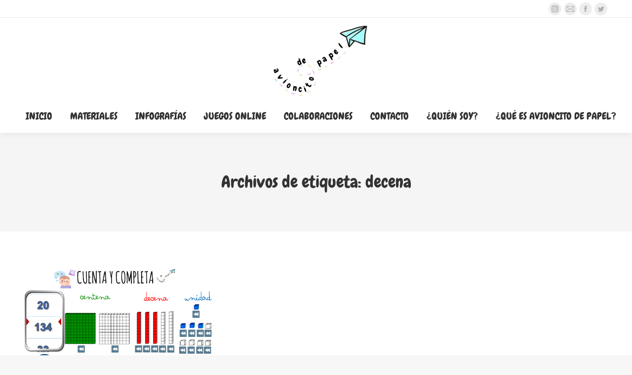

--- FILE ---
content_type: text/html; charset=UTF-8
request_url: https://www.avioncitodepapel.es/etiquetas/decena/
body_size: 14084
content:
<!DOCTYPE html>
<!--[if !(IE 6) | !(IE 7) | !(IE 8)  ]><!-->
<html lang="es" prefix="og: http://ogp.me/ns#" class="no-js">
<!--<![endif]-->
<head>
	<meta charset="UTF-8" />
		<meta name="viewport" content="width=device-width, initial-scale=1, maximum-scale=1, user-scalable=0">
		<meta name="theme-color" content="#e1bee7"/>	<link rel="profile" href="http://gmpg.org/xfn/11" />
	        
		<meta name='robots' content='index, follow, max-image-preview:large, max-snippet:-1, max-video-preview:-1' />
<meta property="og:locale" content="es_ES" />
<meta property="og:type" content="object" />
<meta property="og:title" content="decena" />
<meta property="og:url" content="https://www.avioncitodepapel.es/etiquetas/decena/" />
<meta property="og:site_name" content="Avioncito de papel" />
<meta property="og:image:width" content="1088" />
<meta property="og:image:height" content="616" />

	<!-- This site is optimized with the Yoast SEO plugin v22.1 - https://yoast.com/wordpress/plugins/seo/ -->
	<title>decena archivos - Avioncito de papel</title>
	<link rel="canonical" href="https://www.avioncitodepapel.es/etiquetas/decena/" />
	<meta property="og:locale" content="es_ES" />
	<meta property="og:type" content="article" />
	<meta property="og:title" content="decena archivos - Avioncito de papel" />
	<meta property="og:url" content="https://www.avioncitodepapel.es/etiquetas/decena/" />
	<meta property="og:site_name" content="Avioncito de papel" />
	<meta property="og:image" content="https://www.avioncitodepapel.es/wp-content/uploads/2020/04/AVIONCITO-EN-PHOTOSHOP100-e1586613198135.png" />
	<meta property="og:image:width" content="100" />
	<meta property="og:image:height" content="78" />
	<meta property="og:image:type" content="image/png" />
	<meta name="twitter:card" content="summary_large_image" />
	<script type="application/ld+json" class="yoast-schema-graph">{"@context":"https://schema.org","@graph":[{"@type":"CollectionPage","@id":"https://www.avioncitodepapel.es/etiquetas/decena/","url":"https://www.avioncitodepapel.es/etiquetas/decena/","name":"decena archivos - Avioncito de papel","isPartOf":{"@id":"https://www.avioncitodepapel.es/#website"},"primaryImageOfPage":{"@id":"https://www.avioncitodepapel.es/etiquetas/decena/#primaryimage"},"image":{"@id":"https://www.avioncitodepapel.es/etiquetas/decena/#primaryimage"},"thumbnailUrl":"https://www.avioncitodepapel.es/wp-content/uploads/2020/10/destacada.png","breadcrumb":{"@id":"https://www.avioncitodepapel.es/etiquetas/decena/#breadcrumb"},"inLanguage":"es"},{"@type":"ImageObject","inLanguage":"es","@id":"https://www.avioncitodepapel.es/etiquetas/decena/#primaryimage","url":"https://www.avioncitodepapel.es/wp-content/uploads/2020/10/destacada.png","contentUrl":"https://www.avioncitodepapel.es/wp-content/uploads/2020/10/destacada.png","width":1088,"height":616},{"@type":"BreadcrumbList","@id":"https://www.avioncitodepapel.es/etiquetas/decena/#breadcrumb","itemListElement":[{"@type":"ListItem","position":1,"name":"Portada","item":"https://www.avioncitodepapel.es/"},{"@type":"ListItem","position":2,"name":"decena"}]},{"@type":"WebSite","@id":"https://www.avioncitodepapel.es/#website","url":"https://www.avioncitodepapel.es/","name":"Avioncito de papel","description":"Juegos, Pedagogía, Educación Infantil, Primaria y más","publisher":{"@id":"https://www.avioncitodepapel.es/#/schema/person/2a989de36ef0f223a911ef164d1bf3a8"},"potentialAction":[{"@type":"SearchAction","target":{"@type":"EntryPoint","urlTemplate":"https://www.avioncitodepapel.es/?s={search_term_string}"},"query-input":"required name=search_term_string"}],"inLanguage":"es"},{"@type":["Person","Organization"],"@id":"https://www.avioncitodepapel.es/#/schema/person/2a989de36ef0f223a911ef164d1bf3a8","name":"Ana","image":{"@type":"ImageObject","inLanguage":"es","@id":"https://www.avioncitodepapel.es/#/schema/person/image/","url":"https://www.avioncitodepapel.es/wp-content/uploads/2020/03/AVIONCITO-EN-PHOTOSHOP-e1586613183496.png","contentUrl":"https://www.avioncitodepapel.es/wp-content/uploads/2020/03/AVIONCITO-EN-PHOTOSHOP-e1586613183496.png","width":500,"height":392,"caption":"Ana"},"logo":{"@id":"https://www.avioncitodepapel.es/#/schema/person/image/"},"description":"¡Hola! Soy Ana graduada en Magisterio de Educacion Infantil Bilingüe y Pedagogía por la universidad Complutense de Madrid. Monitora de ocio y tiempo libre y actualmente vendedora en una empresa de juegos didácticos y educativos. Adoro los animales, leer, pintar y viajar ¡siempre que se pueda!"},{"@context":"https://schema.org/","@type":"BlogPosting","name":"Recursos para trabajar centenas, decenas y unidades","description":"","image":{"@type":"ImageObject","url":"https://www.avioncitodepapel.es/wp-content/uploads/2020/10/destacada.png","width":1088,"height":616},"aggregateRating":{"@type":"AggregateRating","ratingValue":"5","ratingCount":1,"bestRating":5,"worstRating":1},"datePublished":"2020-10-19T21:49:47+00:00","headline":"Recursos para trabajar centenas, decenas y unidades","mainEntityOfPage":{"@type":"WebPage","@id":"https://www.avioncitodepapel.es/a-trabajar-centena-decena-y-unidad/"},"author":{"@type":"Person","name":"Ana"},"dateModified":"2023-02-17T22:09:17+00:00","publisher":{"@type":"Organization","name":"Avioncito de papel","logo":{"@type":"ImageObject","url":"https://www.avioncitodepapel.es/wp-content/uploads/2020/02/cropped-AVIONCITO-DE-PAPEL-1.png","width":512,"height":512}}}]}</script>
	<!-- / Yoast SEO plugin. -->


<link rel='dns-prefetch' href='//www.googletagmanager.com' />
<link rel='dns-prefetch' href='//maps.googleapis.com' />
<link rel='dns-prefetch' href='//fonts.googleapis.com' />
<link rel='dns-prefetch' href='//pagead2.googlesyndication.com' />
<link rel="alternate" type="application/rss+xml" title="Avioncito de papel &raquo; Feed" href="https://www.avioncitodepapel.es/feed/" />
<link rel="alternate" type="application/rss+xml" title="Avioncito de papel &raquo; Feed de los comentarios" href="https://www.avioncitodepapel.es/comments/feed/" />
<link rel="alternate" type="application/rss+xml" title="Avioncito de papel &raquo; Etiqueta decena del feed" href="https://www.avioncitodepapel.es/etiquetas/decena/feed/" />
<link rel="alternate" type="application/rss+xml" title="Avioncito de papel &raquo; Historias Feed" href="https://www.avioncitodepapel.es/web-stories/feed/"><style id='wp-emoji-styles-inline-css' type='text/css'>

	img.wp-smiley, img.emoji {
		display: inline !important;
		border: none !important;
		box-shadow: none !important;
		height: 1em !important;
		width: 1em !important;
		margin: 0 0.07em !important;
		vertical-align: -0.1em !important;
		background: none !important;
		padding: 0 !important;
	}
</style>
<link rel='stylesheet' id='wp-block-library-css' href='https://www.avioncitodepapel.es/wp-includes/css/dist/block-library/style.min.css?ver=6.6.2' type='text/css' media='all' />
<style id='wp-block-library-theme-inline-css' type='text/css'>
.wp-block-audio :where(figcaption){color:#555;font-size:13px;text-align:center}.is-dark-theme .wp-block-audio :where(figcaption){color:#ffffffa6}.wp-block-audio{margin:0 0 1em}.wp-block-code{border:1px solid #ccc;border-radius:4px;font-family:Menlo,Consolas,monaco,monospace;padding:.8em 1em}.wp-block-embed :where(figcaption){color:#555;font-size:13px;text-align:center}.is-dark-theme .wp-block-embed :where(figcaption){color:#ffffffa6}.wp-block-embed{margin:0 0 1em}.blocks-gallery-caption{color:#555;font-size:13px;text-align:center}.is-dark-theme .blocks-gallery-caption{color:#ffffffa6}:root :where(.wp-block-image figcaption){color:#555;font-size:13px;text-align:center}.is-dark-theme :root :where(.wp-block-image figcaption){color:#ffffffa6}.wp-block-image{margin:0 0 1em}.wp-block-pullquote{border-bottom:4px solid;border-top:4px solid;color:currentColor;margin-bottom:1.75em}.wp-block-pullquote cite,.wp-block-pullquote footer,.wp-block-pullquote__citation{color:currentColor;font-size:.8125em;font-style:normal;text-transform:uppercase}.wp-block-quote{border-left:.25em solid;margin:0 0 1.75em;padding-left:1em}.wp-block-quote cite,.wp-block-quote footer{color:currentColor;font-size:.8125em;font-style:normal;position:relative}.wp-block-quote.has-text-align-right{border-left:none;border-right:.25em solid;padding-left:0;padding-right:1em}.wp-block-quote.has-text-align-center{border:none;padding-left:0}.wp-block-quote.is-large,.wp-block-quote.is-style-large,.wp-block-quote.is-style-plain{border:none}.wp-block-search .wp-block-search__label{font-weight:700}.wp-block-search__button{border:1px solid #ccc;padding:.375em .625em}:where(.wp-block-group.has-background){padding:1.25em 2.375em}.wp-block-separator.has-css-opacity{opacity:.4}.wp-block-separator{border:none;border-bottom:2px solid;margin-left:auto;margin-right:auto}.wp-block-separator.has-alpha-channel-opacity{opacity:1}.wp-block-separator:not(.is-style-wide):not(.is-style-dots){width:100px}.wp-block-separator.has-background:not(.is-style-dots){border-bottom:none;height:1px}.wp-block-separator.has-background:not(.is-style-wide):not(.is-style-dots){height:2px}.wp-block-table{margin:0 0 1em}.wp-block-table td,.wp-block-table th{word-break:normal}.wp-block-table :where(figcaption){color:#555;font-size:13px;text-align:center}.is-dark-theme .wp-block-table :where(figcaption){color:#ffffffa6}.wp-block-video :where(figcaption){color:#555;font-size:13px;text-align:center}.is-dark-theme .wp-block-video :where(figcaption){color:#ffffffa6}.wp-block-video{margin:0 0 1em}:root :where(.wp-block-template-part.has-background){margin-bottom:0;margin-top:0;padding:1.25em 2.375em}
</style>
<style id='classic-theme-styles-inline-css' type='text/css'>
/*! This file is auto-generated */
.wp-block-button__link{color:#fff;background-color:#32373c;border-radius:9999px;box-shadow:none;text-decoration:none;padding:calc(.667em + 2px) calc(1.333em + 2px);font-size:1.125em}.wp-block-file__button{background:#32373c;color:#fff;text-decoration:none}
</style>
<style id='global-styles-inline-css' type='text/css'>
:root{--wp--preset--aspect-ratio--square: 1;--wp--preset--aspect-ratio--4-3: 4/3;--wp--preset--aspect-ratio--3-4: 3/4;--wp--preset--aspect-ratio--3-2: 3/2;--wp--preset--aspect-ratio--2-3: 2/3;--wp--preset--aspect-ratio--16-9: 16/9;--wp--preset--aspect-ratio--9-16: 9/16;--wp--preset--color--black: #000000;--wp--preset--color--cyan-bluish-gray: #abb8c3;--wp--preset--color--white: #FFF;--wp--preset--color--pale-pink: #f78da7;--wp--preset--color--vivid-red: #cf2e2e;--wp--preset--color--luminous-vivid-orange: #ff6900;--wp--preset--color--luminous-vivid-amber: #fcb900;--wp--preset--color--light-green-cyan: #7bdcb5;--wp--preset--color--vivid-green-cyan: #00d084;--wp--preset--color--pale-cyan-blue: #8ed1fc;--wp--preset--color--vivid-cyan-blue: #0693e3;--wp--preset--color--vivid-purple: #9b51e0;--wp--preset--color--accent: #e1bee7;--wp--preset--color--dark-gray: #111;--wp--preset--color--light-gray: #767676;--wp--preset--gradient--vivid-cyan-blue-to-vivid-purple: linear-gradient(135deg,rgba(6,147,227,1) 0%,rgb(155,81,224) 100%);--wp--preset--gradient--light-green-cyan-to-vivid-green-cyan: linear-gradient(135deg,rgb(122,220,180) 0%,rgb(0,208,130) 100%);--wp--preset--gradient--luminous-vivid-amber-to-luminous-vivid-orange: linear-gradient(135deg,rgba(252,185,0,1) 0%,rgba(255,105,0,1) 100%);--wp--preset--gradient--luminous-vivid-orange-to-vivid-red: linear-gradient(135deg,rgba(255,105,0,1) 0%,rgb(207,46,46) 100%);--wp--preset--gradient--very-light-gray-to-cyan-bluish-gray: linear-gradient(135deg,rgb(238,238,238) 0%,rgb(169,184,195) 100%);--wp--preset--gradient--cool-to-warm-spectrum: linear-gradient(135deg,rgb(74,234,220) 0%,rgb(151,120,209) 20%,rgb(207,42,186) 40%,rgb(238,44,130) 60%,rgb(251,105,98) 80%,rgb(254,248,76) 100%);--wp--preset--gradient--blush-light-purple: linear-gradient(135deg,rgb(255,206,236) 0%,rgb(152,150,240) 100%);--wp--preset--gradient--blush-bordeaux: linear-gradient(135deg,rgb(254,205,165) 0%,rgb(254,45,45) 50%,rgb(107,0,62) 100%);--wp--preset--gradient--luminous-dusk: linear-gradient(135deg,rgb(255,203,112) 0%,rgb(199,81,192) 50%,rgb(65,88,208) 100%);--wp--preset--gradient--pale-ocean: linear-gradient(135deg,rgb(255,245,203) 0%,rgb(182,227,212) 50%,rgb(51,167,181) 100%);--wp--preset--gradient--electric-grass: linear-gradient(135deg,rgb(202,248,128) 0%,rgb(113,206,126) 100%);--wp--preset--gradient--midnight: linear-gradient(135deg,rgb(2,3,129) 0%,rgb(40,116,252) 100%);--wp--preset--font-size--small: 13px;--wp--preset--font-size--medium: 20px;--wp--preset--font-size--large: 36px;--wp--preset--font-size--x-large: 42px;--wp--preset--spacing--20: 0.44rem;--wp--preset--spacing--30: 0.67rem;--wp--preset--spacing--40: 1rem;--wp--preset--spacing--50: 1.5rem;--wp--preset--spacing--60: 2.25rem;--wp--preset--spacing--70: 3.38rem;--wp--preset--spacing--80: 5.06rem;--wp--preset--shadow--natural: 6px 6px 9px rgba(0, 0, 0, 0.2);--wp--preset--shadow--deep: 12px 12px 50px rgba(0, 0, 0, 0.4);--wp--preset--shadow--sharp: 6px 6px 0px rgba(0, 0, 0, 0.2);--wp--preset--shadow--outlined: 6px 6px 0px -3px rgba(255, 255, 255, 1), 6px 6px rgba(0, 0, 0, 1);--wp--preset--shadow--crisp: 6px 6px 0px rgba(0, 0, 0, 1);}:where(.is-layout-flex){gap: 0.5em;}:where(.is-layout-grid){gap: 0.5em;}body .is-layout-flex{display: flex;}.is-layout-flex{flex-wrap: wrap;align-items: center;}.is-layout-flex > :is(*, div){margin: 0;}body .is-layout-grid{display: grid;}.is-layout-grid > :is(*, div){margin: 0;}:where(.wp-block-columns.is-layout-flex){gap: 2em;}:where(.wp-block-columns.is-layout-grid){gap: 2em;}:where(.wp-block-post-template.is-layout-flex){gap: 1.25em;}:where(.wp-block-post-template.is-layout-grid){gap: 1.25em;}.has-black-color{color: var(--wp--preset--color--black) !important;}.has-cyan-bluish-gray-color{color: var(--wp--preset--color--cyan-bluish-gray) !important;}.has-white-color{color: var(--wp--preset--color--white) !important;}.has-pale-pink-color{color: var(--wp--preset--color--pale-pink) !important;}.has-vivid-red-color{color: var(--wp--preset--color--vivid-red) !important;}.has-luminous-vivid-orange-color{color: var(--wp--preset--color--luminous-vivid-orange) !important;}.has-luminous-vivid-amber-color{color: var(--wp--preset--color--luminous-vivid-amber) !important;}.has-light-green-cyan-color{color: var(--wp--preset--color--light-green-cyan) !important;}.has-vivid-green-cyan-color{color: var(--wp--preset--color--vivid-green-cyan) !important;}.has-pale-cyan-blue-color{color: var(--wp--preset--color--pale-cyan-blue) !important;}.has-vivid-cyan-blue-color{color: var(--wp--preset--color--vivid-cyan-blue) !important;}.has-vivid-purple-color{color: var(--wp--preset--color--vivid-purple) !important;}.has-black-background-color{background-color: var(--wp--preset--color--black) !important;}.has-cyan-bluish-gray-background-color{background-color: var(--wp--preset--color--cyan-bluish-gray) !important;}.has-white-background-color{background-color: var(--wp--preset--color--white) !important;}.has-pale-pink-background-color{background-color: var(--wp--preset--color--pale-pink) !important;}.has-vivid-red-background-color{background-color: var(--wp--preset--color--vivid-red) !important;}.has-luminous-vivid-orange-background-color{background-color: var(--wp--preset--color--luminous-vivid-orange) !important;}.has-luminous-vivid-amber-background-color{background-color: var(--wp--preset--color--luminous-vivid-amber) !important;}.has-light-green-cyan-background-color{background-color: var(--wp--preset--color--light-green-cyan) !important;}.has-vivid-green-cyan-background-color{background-color: var(--wp--preset--color--vivid-green-cyan) !important;}.has-pale-cyan-blue-background-color{background-color: var(--wp--preset--color--pale-cyan-blue) !important;}.has-vivid-cyan-blue-background-color{background-color: var(--wp--preset--color--vivid-cyan-blue) !important;}.has-vivid-purple-background-color{background-color: var(--wp--preset--color--vivid-purple) !important;}.has-black-border-color{border-color: var(--wp--preset--color--black) !important;}.has-cyan-bluish-gray-border-color{border-color: var(--wp--preset--color--cyan-bluish-gray) !important;}.has-white-border-color{border-color: var(--wp--preset--color--white) !important;}.has-pale-pink-border-color{border-color: var(--wp--preset--color--pale-pink) !important;}.has-vivid-red-border-color{border-color: var(--wp--preset--color--vivid-red) !important;}.has-luminous-vivid-orange-border-color{border-color: var(--wp--preset--color--luminous-vivid-orange) !important;}.has-luminous-vivid-amber-border-color{border-color: var(--wp--preset--color--luminous-vivid-amber) !important;}.has-light-green-cyan-border-color{border-color: var(--wp--preset--color--light-green-cyan) !important;}.has-vivid-green-cyan-border-color{border-color: var(--wp--preset--color--vivid-green-cyan) !important;}.has-pale-cyan-blue-border-color{border-color: var(--wp--preset--color--pale-cyan-blue) !important;}.has-vivid-cyan-blue-border-color{border-color: var(--wp--preset--color--vivid-cyan-blue) !important;}.has-vivid-purple-border-color{border-color: var(--wp--preset--color--vivid-purple) !important;}.has-vivid-cyan-blue-to-vivid-purple-gradient-background{background: var(--wp--preset--gradient--vivid-cyan-blue-to-vivid-purple) !important;}.has-light-green-cyan-to-vivid-green-cyan-gradient-background{background: var(--wp--preset--gradient--light-green-cyan-to-vivid-green-cyan) !important;}.has-luminous-vivid-amber-to-luminous-vivid-orange-gradient-background{background: var(--wp--preset--gradient--luminous-vivid-amber-to-luminous-vivid-orange) !important;}.has-luminous-vivid-orange-to-vivid-red-gradient-background{background: var(--wp--preset--gradient--luminous-vivid-orange-to-vivid-red) !important;}.has-very-light-gray-to-cyan-bluish-gray-gradient-background{background: var(--wp--preset--gradient--very-light-gray-to-cyan-bluish-gray) !important;}.has-cool-to-warm-spectrum-gradient-background{background: var(--wp--preset--gradient--cool-to-warm-spectrum) !important;}.has-blush-light-purple-gradient-background{background: var(--wp--preset--gradient--blush-light-purple) !important;}.has-blush-bordeaux-gradient-background{background: var(--wp--preset--gradient--blush-bordeaux) !important;}.has-luminous-dusk-gradient-background{background: var(--wp--preset--gradient--luminous-dusk) !important;}.has-pale-ocean-gradient-background{background: var(--wp--preset--gradient--pale-ocean) !important;}.has-electric-grass-gradient-background{background: var(--wp--preset--gradient--electric-grass) !important;}.has-midnight-gradient-background{background: var(--wp--preset--gradient--midnight) !important;}.has-small-font-size{font-size: var(--wp--preset--font-size--small) !important;}.has-medium-font-size{font-size: var(--wp--preset--font-size--medium) !important;}.has-large-font-size{font-size: var(--wp--preset--font-size--large) !important;}.has-x-large-font-size{font-size: var(--wp--preset--font-size--x-large) !important;}
:where(.wp-block-post-template.is-layout-flex){gap: 1.25em;}:where(.wp-block-post-template.is-layout-grid){gap: 1.25em;}
:where(.wp-block-columns.is-layout-flex){gap: 2em;}:where(.wp-block-columns.is-layout-grid){gap: 2em;}
:root :where(.wp-block-pullquote){font-size: 1.5em;line-height: 1.6;}
</style>
<link data-minify="1" rel='stylesheet' id='rs-plugin-settings-css' href='https://www.avioncitodepapel.es/wp-content/cache/min/1/wp-content/plugins/revslider/public/assets/css/rs6.css?ver=1725980418' type='text/css' media='all' />
<style id='rs-plugin-settings-inline-css' type='text/css'>
#rs-demo-id {}
</style>
<link data-minify="1" rel='stylesheet' id='wc-captcha-frontend-css' href='https://www.avioncitodepapel.es/wp-content/cache/min/1/wp-content/plugins/wc-captcha/css/frontend.css?ver=1725980418' type='text/css' media='all' />
<link data-minify="1" rel='stylesheet' id='ppress-frontend-css' href='https://www.avioncitodepapel.es/wp-content/cache/min/1/wp-content/plugins/wp-user-avatar/assets/css/frontend.min.css?ver=1725980418' type='text/css' media='all' />
<link rel='stylesheet' id='ppress-flatpickr-css' href='https://www.avioncitodepapel.es/wp-content/plugins/wp-user-avatar/assets/flatpickr/flatpickr.min.css?ver=3.2.10' type='text/css' media='all' />
<link rel='stylesheet' id='ppress-select2-css' href='https://www.avioncitodepapel.es/wp-content/plugins/wp-user-avatar/assets/select2/select2.min.css?ver=6.6.2' type='text/css' media='all' />
<link rel='stylesheet' id='essb-social-profiles-css' href='https://www.avioncitodepapel.es/wp-content/plugins/easy-social-share-buttons3/lib/modules/social-followers-counter/assets/social-profiles.min.css?ver=9.4' type='text/css' media='all' />
<link data-minify="1" rel='stylesheet' id='essb-instagram-feed-css' href='https://www.avioncitodepapel.es/wp-content/cache/min/1/wp-content/plugins/easy-social-share-buttons3/lib/modules/instagram-feed/assets/essb-instagramfeed.css?ver=1725980418' type='text/css' media='all' />
<link rel='stylesheet' id='subscribe-forms-css-css' href='https://www.avioncitodepapel.es/wp-content/plugins/easy-social-share-buttons3/assets/modules/subscribe-forms.min.css?ver=9.4' type='text/css' media='all' />
<link rel='stylesheet' id='easy-social-share-buttons-animations-css' href='https://www.avioncitodepapel.es/wp-content/plugins/easy-social-share-buttons3/assets/css/essb-animations.min.css?ver=9.4' type='text/css' media='all' />
<link rel='stylesheet' id='easy-social-share-buttons-css' href='https://www.avioncitodepapel.es/wp-content/plugins/easy-social-share-buttons3/assets/css/easy-social-share-buttons.min.css?ver=9.4' type='text/css' media='all' />
<link data-minify="1" rel='stylesheet' id='h5p-plugin-styles-css' href='https://www.avioncitodepapel.es/wp-content/cache/min/1/wp-content/plugins/h5p/h5p-php-library/styles/h5p.css?ver=1725980418' type='text/css' media='all' />
<link data-minify="1" rel='stylesheet' id='the7-Defaults-css' href='https://www.avioncitodepapel.es/wp-content/cache/min/1/wp-content/uploads/smile_fonts/Defaults/Defaults.css?ver=1725980418' type='text/css' media='all' />
<link data-minify="1" rel='stylesheet' id='wpdreams-ajaxsearchpro-instances-css' href='https://www.avioncitodepapel.es/wp-content/cache/min/1/wp-content/uploads/asp_upload/style.instances-ve-ho-is-no-da-au-se-si.css?ver=1725980418' type='text/css' media='all' />
<link data-minify="1" rel='stylesheet' id='js_composer_front-css' href='https://www.avioncitodepapel.es/wp-content/cache/min/1/wp-content/plugins/js_composer/assets/css/js_composer.min.css?ver=1725980418' type='text/css' media='all' />
<link rel='stylesheet' id='dt-web-fonts-css' href='https://fonts.googleapis.com/css?family=Roboto:400,500,600,700|Chewy:400,600,700|Quicksand:400,600,700' type='text/css' media='all' />
<link rel='stylesheet' id='dt-main-css' href='https://www.avioncitodepapel.es/wp-content/themes/dt-the7/css/main.min.css?ver=8.4.1' type='text/css' media='all' />
<link data-minify="1" rel='stylesheet' id='the7-font-css' href='https://www.avioncitodepapel.es/wp-content/cache/min/1/wp-content/themes/dt-the7/fonts/icomoon-the7-font/icomoon-the7-font.min.css?ver=1725980418' type='text/css' media='all' />
<link data-minify="1" rel='stylesheet' id='dt-fontello-css' href='https://www.avioncitodepapel.es/wp-content/cache/min/1/wp-content/themes/dt-the7/fonts/fontello/css/fontello.min.css?ver=1725980418' type='text/css' media='all' />
<link rel='stylesheet' id='the7pt-static-css' href='https://www.avioncitodepapel.es/wp-content/plugins/dt-the7-core/assets/css/post-type.min.css?ver=8.4.1' type='text/css' media='all' />
<link data-minify="1" rel='stylesheet' id='dt-custom-css' href='https://www.avioncitodepapel.es/wp-content/cache/min/1/wp-content/uploads/the7-css/custom.css?ver=1725980418' type='text/css' media='all' />
<link data-minify="1" rel='stylesheet' id='dt-media-css' href='https://www.avioncitodepapel.es/wp-content/cache/min/1/wp-content/uploads/the7-css/media.css?ver=1725980418' type='text/css' media='all' />
<link data-minify="1" rel='stylesheet' id='the7-mega-menu-css' href='https://www.avioncitodepapel.es/wp-content/cache/min/1/wp-content/uploads/the7-css/mega-menu.css?ver=1725980418' type='text/css' media='all' />
<link data-minify="1" rel='stylesheet' id='the7-elements-css' href='https://www.avioncitodepapel.es/wp-content/cache/min/1/wp-content/uploads/the7-css/post-type-dynamic.css?ver=1725980418' type='text/css' media='all' />
<link rel='stylesheet' id='style-css' href='https://www.avioncitodepapel.es/wp-content/themes/dt-the7/style.css?ver=8.4.1' type='text/css' media='all' />
<link data-minify="1" rel='stylesheet' id='ultimate-style-min-css' href='https://www.avioncitodepapel.es/wp-content/cache/min/1/wp-content/plugins/Ultimate_VC_Addons/assets/min-css/ultimate.min.css?ver=1725980418' type='text/css' media='all' />
<link data-minify="1" rel='stylesheet' id='ult-icons-css' href='https://www.avioncitodepapel.es/wp-content/cache/min/1/wp-content/plugins/Ultimate_VC_Addons/assets/css/icons.css?ver=1725980507' type='text/css' media='all' />
<link data-minify="1" rel='stylesheet' id='ultimate-vidcons-css' href='https://www.avioncitodepapel.es/wp-content/cache/min/1/wp-content/plugins/Ultimate_VC_Addons/assets/fonts/vidcons.css?ver=1725980507' type='text/css' media='all' />
<link rel='stylesheet' id='ultimate-selected-google-fonts-style-css' href='https://fonts.googleapis.com/css?family=Chewy|Merriweather:normal,300&#038;subset=latin,latin-ext,cyrillic-ext,cyrillic,vietnamese' type='text/css' media='all' />






<script type="text/javascript" id="dt-above-fold-js-extra">
/* <![CDATA[ */
var dtLocal = {"themeUrl":"https:\/\/www.avioncitodepapel.es\/wp-content\/themes\/dt-the7","passText":"Para ver esta publicaci\u00f3n protegida, introduce la contrase\u00f1a debajo:","moreButtonText":{"loading":"Cargando...","loadMore":"Cargar m\u00e1s"},"postID":"1341","ajaxurl":"https:\/\/www.avioncitodepapel.es\/wp-admin\/admin-ajax.php","REST":{"baseUrl":"https:\/\/www.avioncitodepapel.es\/wp-json\/the7\/v1","endpoints":{"sendMail":"\/send-mail"}},"contactMessages":{"required":"One or more fields have an error. Please check and try again.","terms":"Please accept the privacy policy.","fillTheCaptchaError":"Please, fill the captcha."},"captchaSiteKey":"6LdUEtUcAAAAAHhF4GL7LgSFFSmRiRSiw5rRKC_m","ajaxNonce":"a098ea5b27","pageData":{"type":"archive","template":"archive","layout":"masonry"},"themeSettings":{"smoothScroll":"off","lazyLoading":false,"accentColor":{"mode":"solid","color":"#e1bee7"},"desktopHeader":{"height":220},"floatingHeader":{"showAfter":94,"showMenu":false,"height":60,"logo":{"showLogo":true,"html":"<img class=\" preload-me\" src=\"https:\/\/www.avioncitodepapel.es\/wp-content\/uploads\/2020\/02\/AVIONCITO-DE-PAPEL-e1586613136374.png\" srcset=\"https:\/\/www.avioncitodepapel.es\/wp-content\/uploads\/2020\/02\/AVIONCITO-DE-PAPEL-e1586613136374.png 200w, https:\/\/www.avioncitodepapel.es\/wp-content\/uploads\/2020\/02\/AVIONCITO-DE-PAPEL-e1586613136374.png 200w\" width=\"200\" height=\"155\"   sizes=\"200px\" alt=\"Avioncito de papel\" \/>","url":"https:\/\/www.avioncitodepapel.es\/"}},"topLine":{"floatingTopLine":{"logo":{"showLogo":false,"html":""}}},"mobileHeader":{"firstSwitchPoint":992,"secondSwitchPoint":778,"firstSwitchPointHeight":60,"secondSwitchPointHeight":50},"stickyMobileHeaderFirstSwitch":{"logo":{"html":"<img class=\" preload-me\" src=\"https:\/\/www.avioncitodepapel.es\/wp-content\/uploads\/2020\/04\/AVIONCITO-EN-PHOTOSHOP100-e1586613198135.png\" srcset=\"https:\/\/www.avioncitodepapel.es\/wp-content\/uploads\/2020\/04\/AVIONCITO-EN-PHOTOSHOP100-e1586613198135.png 100w, https:\/\/www.avioncitodepapel.es\/wp-content\/uploads\/2020\/04\/AVIONCITO-EN-PHOTOSHOP100-e1586613198135.png 100w\" width=\"100\" height=\"78\"   sizes=\"100px\" alt=\"Avioncito de papel\" \/>"}},"stickyMobileHeaderSecondSwitch":{"logo":{"html":"<img class=\" preload-me\" src=\"https:\/\/www.avioncitodepapel.es\/wp-content\/uploads\/2020\/04\/AVIONCITO-EN-PHOTOSHOP100-e1586613198135.png\" srcset=\"https:\/\/www.avioncitodepapel.es\/wp-content\/uploads\/2020\/04\/AVIONCITO-EN-PHOTOSHOP100-e1586613198135.png 100w, https:\/\/www.avioncitodepapel.es\/wp-content\/uploads\/2020\/04\/AVIONCITO-EN-PHOTOSHOP100-e1586613198135.png 100w\" width=\"100\" height=\"78\"   sizes=\"100px\" alt=\"Avioncito de papel\" \/>"}},"content":{"textColor":"#8b8d94","headerColor":"#333333"},"sidebar":{"switchPoint":992},"boxedWidth":"1280px","stripes":{"stripe1":{"textColor":"#787d85","headerColor":"#3b3f4a"},"stripe2":{"textColor":"#8b9199","headerColor":"#ffffff"},"stripe3":{"textColor":"#ffffff","headerColor":"#ffffff"}}},"VCMobileScreenWidth":"768"};
var dtShare = {"shareButtonText":{"facebook":"Compartir en Facebook","twitter":"Tweet","pinterest":"Tweet","linkedin":"Compartir en Linkedin","whatsapp":"Compartir en Whatsapp"},"overlayOpacity":"85"};
/* ]]> */
</script>


<!-- Fragmento de código de la etiqueta de Google (gtag.js) añadida por Site Kit -->

<!-- Fragmento de código de Google Analytics añadido por Site Kit -->
<script type="text/javascript" src="https://www.googletagmanager.com/gtag/js?id=GT-MQX62XQ" id="google_gtagjs-js" async></script>
<script type="text/javascript" id="google_gtagjs-js-after">
/* <![CDATA[ */
window.dataLayer = window.dataLayer || [];function gtag(){dataLayer.push(arguments);}
gtag("set","linker",{"domains":["www.avioncitodepapel.es"]});
gtag("js", new Date());
gtag("set", "developer_id.dZTNiMT", true);
gtag("config", "GT-MQX62XQ");
/* ]]> */
</script>

<!-- Finalizar fragmento de código de la etiqueta de Google (gtags.js) añadida por Site Kit -->


<script type="text/javascript" src="https://maps.googleapis.com/maps/api/js" id="googleapis-js"></script>










<link rel="https://api.w.org/" href="https://www.avioncitodepapel.es/wp-json/" /><link rel="alternate" title="JSON" type="application/json" href="https://www.avioncitodepapel.es/wp-json/wp/v2/tags/291" /><link rel="EditURI" type="application/rsd+xml" title="RSD" href="https://www.avioncitodepapel.es/xmlrpc.php?rsd" />
<meta name="generator" content="WordPress 6.6.2" />
<meta name="generator" content="Site Kit by Google 1.152.1" />
<script type="text/javascript">var essb_settings = {"ajax_url":"https:\/\/www.avioncitodepapel.es\/wp-admin\/admin-ajax.php","essb3_nonce":"1b4e35df9b","essb3_plugin_url":"https:\/\/www.avioncitodepapel.es\/wp-content\/plugins\/easy-social-share-buttons3","essb3_stats":false,"essb3_ga":false,"essb3_ga_ntg":false,"blog_url":"https:\/\/www.avioncitodepapel.es\/","post_id":"1341"};</script>
<!-- Metaetiquetas de Google AdSense añadidas por Site Kit -->
<meta name="google-adsense-platform-account" content="ca-host-pub-2644536267352236">
<meta name="google-adsense-platform-domain" content="sitekit.withgoogle.com">
<!-- Acabar con las metaetiquetas de Google AdSense añadidas por Site Kit -->
                <link href='//fonts.googleapis.com/css?family=Lato:300|Lato:400|Lato:700' rel='stylesheet' type='text/css'>
                                <link href='//fonts.googleapis.com/css?family=Open+Sans:300|Open+Sans:400|Open+Sans:700' rel='stylesheet' type='text/css'>
                <meta name="generator" content="Powered by WPBakery Page Builder - drag and drop page builder for WordPress."/>

<!-- Fragmento de código de Google Adsense añadido por Site Kit -->
<script type="text/javascript" async="async" src="https://pagead2.googlesyndication.com/pagead/js/adsbygoogle.js?client=ca-pub-4055347767954471&amp;host=ca-host-pub-2644536267352236" crossorigin="anonymous"></script>

<!-- Final del fragmento de código de Google Adsense añadido por Site Kit -->
<meta name="generator" content="Powered by Slider Revolution 6.1.7 - responsive, Mobile-Friendly Slider Plugin for WordPress with comfortable drag and drop interface." />
            <style type="text/css">
                <!--
                @font-face {
                    font-family: 'asppsicons2';
                    src: url('https://www.avioncitodepapel.es/wp-content/plugins/ajax-search-pro/css/fonts/icons/icons2.eot');
                    src: url('https://www.avioncitodepapel.es/wp-content/plugins/ajax-search-pro/css/fonts/icons/icons2.eot?#iefix') format('embedded-opentype'),
                    url('https://www.avioncitodepapel.es/wp-content/plugins/ajax-search-pro/css/fonts/icons/icons2.woff2') format('woff2'),
                    url('https://www.avioncitodepapel.es/wp-content/plugins/ajax-search-pro/css/fonts/icons/icons2.woff') format('woff'),
                    url('https://www.avioncitodepapel.es/wp-content/plugins/ajax-search-pro/css/fonts/icons/icons2.ttf') format('truetype'),
                    url('https://www.avioncitodepapel.es/wp-content/plugins/ajax-search-pro/css/fonts/icons/icons2.svg#icons') format('svg');
                    font-weight: normal;
                    font-style: normal;
                }
                .asp_m{height: 0;}                -->
            </style>
                        
            <link rel="icon" href="https://www.avioncitodepapel.es/wp-content/uploads/2020/04/AVIONCITO-EN-PHOTOSHOP100-e1586613198135.png" type="image/png" sizes="16x16"/><script type="text/javascript">function setREVStartSize(e){			
			try {								
				var pw = document.getElementById(e.c).parentNode.offsetWidth,
					newh;
				pw = pw===0 || isNaN(pw) ? window.innerWidth : pw;
				e.tabw = e.tabw===undefined ? 0 : parseInt(e.tabw);
				e.thumbw = e.thumbw===undefined ? 0 : parseInt(e.thumbw);
				e.tabh = e.tabh===undefined ? 0 : parseInt(e.tabh);
				e.thumbh = e.thumbh===undefined ? 0 : parseInt(e.thumbh);
				e.tabhide = e.tabhide===undefined ? 0 : parseInt(e.tabhide);
				e.thumbhide = e.thumbhide===undefined ? 0 : parseInt(e.thumbhide);
				e.mh = e.mh===undefined || e.mh=="" || e.mh==="auto" ? 0 : parseInt(e.mh,0);		
				if(e.layout==="fullscreen" || e.l==="fullscreen") 						
					newh = Math.max(e.mh,window.innerHeight);				
				else{					
					e.gw = Array.isArray(e.gw) ? e.gw : [e.gw];
					for (var i in e.rl) if (e.gw[i]===undefined || e.gw[i]===0) e.gw[i] = e.gw[i-1];					
					e.gh = e.el===undefined || e.el==="" || (Array.isArray(e.el) && e.el.length==0)? e.gh : e.el;
					e.gh = Array.isArray(e.gh) ? e.gh : [e.gh];
					for (var i in e.rl) if (e.gh[i]===undefined || e.gh[i]===0) e.gh[i] = e.gh[i-1];
										
					var nl = new Array(e.rl.length),
						ix = 0,						
						sl;					
					e.tabw = e.tabhide>=pw ? 0 : e.tabw;
					e.thumbw = e.thumbhide>=pw ? 0 : e.thumbw;
					e.tabh = e.tabhide>=pw ? 0 : e.tabh;
					e.thumbh = e.thumbhide>=pw ? 0 : e.thumbh;					
					for (var i in e.rl) nl[i] = e.rl[i]<window.innerWidth ? 0 : e.rl[i];
					sl = nl[0];									
					for (var i in nl) if (sl>nl[i] && nl[i]>0) { sl = nl[i]; ix=i;}															
					var m = pw>(e.gw[ix]+e.tabw+e.thumbw) ? 1 : (pw-(e.tabw+e.thumbw)) / (e.gw[ix]);					

					newh =  (e.type==="carousel" && e.justify==="true" ? e.gh[ix] : (e.gh[ix] * m)) + (e.tabh + e.thumbh);
				}			
				
				if(window.rs_init_css===undefined) window.rs_init_css = document.head.appendChild(document.createElement("style"));					
				document.getElementById(e.c).height = newh;
				window.rs_init_css.innerHTML += "#"+e.c+"_wrapper { height: "+newh+"px }";				
			} catch(e){
				console.log("Failure at Presize of Slider:" + e)
			}					   
		  };</script>
<noscript><style> .wpb_animate_when_almost_visible { opacity: 1; }</style></noscript><style id='the7-custom-inline-css' type='text/css'>
.sub-nav .menu-item i.fa,
.sub-nav .menu-item i.fas,
.sub-nav .menu-item i.far,
.sub-nav .menu-item i.fab {
	text-align: center;
	width: 1.25em;
}

#fancy-header .fancy-title>span{
    font-family: "Chewy", Helvetica, Arial, Verdana, sans-serif;
    text-transform: uppercase;
    letter-spacing: 3px;
    word-spacing: 5px;
}
#shadow-avioncito .vc-hoverbox-block.vc-hoverbox-front {
    box-shadow: inset 0 0 0 1000px rgba(0,0,0,.2);
}
#shadow-avioncito .vc-hoverbox-block.vc-hoverbox-front {
    background-position: bottom;
}
.white h2.vc_custom_heading.wpb_animate_when_almost_visible.wpb_fadeInUp.fadeInUp.wpb_start_animation.animated {
    color: white;
    letter-spacing: 3px;
}
.branding a img, .branding img {
    margin-top: 10px;
}
.essbfc-container.essbfc-container-profiles.essbfc-profiles-size-xlarge i {
    font-size: 45px!important;
    line-height: 49px!IMPORTANT;
    margin: 10px!important;
    height: 50px!important;
    width: 60px!important;
}
.essb-subscribe-form-content.essb-subscribe-from-design6 .essb-subscribe-form-content-title {
    max-width: 60%;
    line-height: 27px!important;
    text-align: center;
}
.essb-subscribe-form-content-bottom {
    padding-left: 15px!important;
    padding-right: 15px!important;
}
.essb-subscribe-form-content.essb-subscribe-from-design6 input.submit {
    background: #fbb429;
    color: #fff;
    font-size: 13px!important;
    text-transform: uppercase;
    font-weight: 700;
    box-shadow: 0 1px 2px 0 rgba(0,0,0,.05);
    cursor: pointer;
    border-bottom: 3px solid #f5a209;
    border-radius: 3px;
    cursor: pointer;
    width: 31%;
    padding-left: 5px;
    top: -3px;
}
.hide{
	display: none;
}
.yasr-visitor-votes-after-stars{
	display: none;
}
</style>
</head>
<body class="archive tag tag-decena tag-291 wp-embed-responsive the7-core-ver-2.2.7 essb-9.4 layout-masonry description-under-image boxed-layout dt-responsive-on srcset-enabled btn-flat custom-btn-color custom-btn-hover-color floating-mobile-menu-icon top-header first-switch-logo-center first-switch-menu-left second-switch-logo-left second-switch-menu-right right-mobile-menu layzr-loading-on popup-message-style the7-ver-8.4.1 wpb-js-composer js-comp-ver-6.1 vc_responsive">
<!-- The7 8.4.1 -->

<div id="page" class="boxed">
	<a class="skip-link screen-reader-text" href="#content">Saltar al contenido</a>

<div class="masthead classic-header center bg-behind-menu logo-center widgets full-height shadow-decoration small-mobile-menu-icon dt-parent-menu-clickable show-device-logo show-mobile-logo"  role="banner">

	<div class="top-bar full-width-line top-bar-line-hide">
	<div class="top-bar-bg" ></div>
	<div class="mini-widgets left-widgets"></div><div class="right-widgets mini-widgets"><div class="soc-ico show-on-desktop in-top-bar-right in-menu-second-switch custom-bg disabled-border border-off hover-accent-bg hover-disabled-border  hover-border-off"><a title="Instagram" href="https://www.instagram.com/avioncito.de.papel/" target="_blank" class="instagram"><span class="soc-font-icon"></span><span class="screen-reader-text">Instagram</span></a><a title="Mail" href="mailto:ana@avioncitodepapel.es" target="_top" class="mail"><span class="soc-font-icon"></span><span class="screen-reader-text">Mail</span></a><a title="Facebook" href="https://www.facebook.com/pg/Avioncitodepapel/" target="_blank" class="facebook"><span class="soc-font-icon"></span><span class="screen-reader-text">Facebook</span></a><a title="Twitter" href="https://twitter.com/Avioncitodepap3/" target="_blank" class="twitter"><span class="soc-font-icon"></span><span class="screen-reader-text">Twitter</span></a></div></div></div>

	<header class="header-bar">

		<div class="branding">
	<div id="site-title" class="assistive-text">Avioncito de papel</div>
	<div id="site-description" class="assistive-text">Juegos, Pedagogía, Educación Infantil, Primaria y más</div>
	<a class="" href="https://www.avioncitodepapel.es/"><img class=" preload-me" src="https://www.avioncitodepapel.es/wp-content/uploads/2020/02/AVIONCITO-DE-PAPEL-e1586613136374.png" srcset="https://www.avioncitodepapel.es/wp-content/uploads/2020/02/AVIONCITO-DE-PAPEL-e1586613136374.png 200w, https://www.avioncitodepapel.es/wp-content/uploads/2020/02/AVIONCITO-DE-PAPEL-e1586613136374.png 200w" width="200" height="155"   sizes="200px" alt="Avioncito de papel" /><img class="mobile-logo preload-me" src="https://www.avioncitodepapel.es/wp-content/uploads/2020/04/AVIONCITO-EN-PHOTOSHOP100-e1586613198135.png" srcset="https://www.avioncitodepapel.es/wp-content/uploads/2020/04/AVIONCITO-EN-PHOTOSHOP100-e1586613198135.png 100w, https://www.avioncitodepapel.es/wp-content/uploads/2020/04/AVIONCITO-EN-PHOTOSHOP100-e1586613198135.png 100w" width="100" height="78"   sizes="100px" alt="Avioncito de papel" /></a><div class="mini-widgets"></div><div class="mini-widgets"></div></div>

		<nav class="navigation">

			<ul id="primary-menu" class="main-nav underline-decoration from-centre-line outside-item-remove-margin" role="navigation"><li class="menu-item menu-item-type-post_type menu-item-object-page menu-item-home menu-item-6651 first"><a href='https://www.avioncitodepapel.es/' data-level='1'><span class="menu-item-text"><span class="menu-text">INICIO</span></span></a></li> <li class="menu-item menu-item-type-taxonomy menu-item-object-category menu-item-has-children menu-item-1098 has-children"><a href='https://www.avioncitodepapel.es/educacion/materiales/' data-level='1'><span class="menu-item-text"><span class="menu-text">Materiales</span></span></a><ul class="sub-nav hover-style-bg level-arrows-on"><li class="menu-item menu-item-type-taxonomy menu-item-object-category menu-item-has-children menu-item-1087 first has-children"><a href='https://www.avioncitodepapel.es/educacion/atencion/' data-level='2'><span class="menu-item-text"><span class="menu-text">Atención</span></span></a><ul class="sub-nav hover-style-bg level-arrows-on"><li class="menu-item menu-item-type-post_type menu-item-object-post menu-item-1090 first"><a href='https://www.avioncitodepapel.es/pack-sudokus-letras/' data-level='3'><span class="menu-item-text"><span class="menu-text">Pack sudokus ¡DE LETRAS!</span></span></a></li> <li class="menu-item menu-item-type-post_type menu-item-object-post menu-item-1089"><a href='https://www.avioncitodepapel.es/dibujos-kawaii-animales/' data-level='3'><span class="menu-item-text"><span class="menu-text">Dibujos Kawaii de animales (Pixel art)</span></span></a></li> </ul></li> <li class="menu-item menu-item-type-taxonomy menu-item-object-category menu-item-has-children menu-item-1085 has-children"><a href='https://www.avioncitodepapel.es/educacion/grafomotricidad/' data-level='2'><span class="menu-item-text"><span class="menu-text">Grafomotricidad</span></span></a><ul class="sub-nav hover-style-bg level-arrows-on"><li class="menu-item menu-item-type-post_type menu-item-object-post menu-item-1088 first"><a href='https://www.avioncitodepapel.es/grafomotricidad-infantil-carreras-coches/' data-level='3'><span class="menu-item-text"><span class="menu-text">Grafomotricidad en infantil: Carreras de coches</span></span></a></li> </ul></li> <li class="menu-item menu-item-type-taxonomy menu-item-object-category menu-item-has-children menu-item-1239 has-children"><a href='https://www.avioncitodepapel.es/educacion/matematicas/' data-level='2'><span class="menu-item-text"><span class="menu-text">Matemáticas</span></span></a><ul class="sub-nav hover-style-bg level-arrows-on"><li class="menu-item menu-item-type-post_type menu-item-object-post menu-item-2845 first"><a href='https://www.avioncitodepapel.es/la-rueda-de-las-multiplicaciones-waldorf/' data-level='3'><span class="menu-item-text"><span class="menu-text">La rueda de las multiplicaciones Waldorf</span></span></a></li> <li class="menu-item menu-item-type-post_type menu-item-object-post menu-item-2844"><a href='https://www.avioncitodepapel.es/pack-problemas-absurdos-matematicas/' data-level='3'><span class="menu-item-text"><span class="menu-text">Plan de animación a los problemas: problemas absurdos</span></span></a></li> <li class="menu-item menu-item-type-post_type menu-item-object-post menu-item-2843"><a href='https://www.avioncitodepapel.es/a-trabajar-centena-decena-y-unidad/' data-level='3'><span class="menu-item-text"><span class="menu-text">Recursos para trabajar centenas, decenas y unidades</span></span></a></li> <li class="menu-item menu-item-type-post_type menu-item-object-post menu-item-2840"><a href='https://www.avioncitodepapel.es/memoriza-las-tablas-de-multiplicar/' data-level='3'><span class="menu-item-text"><span class="menu-text">Memoriza las tablas de multiplicar</span></span></a></li> <li class="menu-item menu-item-type-post_type menu-item-object-post menu-item-5740"><a href='https://www.avioncitodepapel.es/multiplicaciones-jenga-online/' data-level='3'><span class="menu-item-text"><span class="menu-text">Multiplicaciones jenga online</span></span></a></li> </ul></li> <li class="menu-item menu-item-type-taxonomy menu-item-object-category menu-item-has-children menu-item-6618 has-children"><a href='https://www.avioncitodepapel.es/educacion/naturalista/' data-level='2'><span class="menu-item-text"><span class="menu-text">Naturales</span></span></a><ul class="sub-nav hover-style-bg level-arrows-on"><li class="menu-item menu-item-type-post_type menu-item-object-post menu-item-2842 first"><a href='https://www.avioncitodepapel.es/trabajamos-la-inteligencia-naturalista-diarios/' data-level='3'><span class="menu-item-text"><span class="menu-text">Trabajamos la inteligencia naturalista: diarios</span></span></a></li> </ul></li> <li class="menu-item menu-item-type-taxonomy menu-item-object-category menu-item-has-children menu-item-6619 has-children"><a href='https://www.avioncitodepapel.es/educacion/materiales/tematicas/' data-level='2'><span class="menu-item-text"><span class="menu-text">Temáticas</span></span></a><ul class="sub-nav hover-style-bg level-arrows-on"><li class="menu-item menu-item-type-post_type menu-item-object-post menu-item-2837 first"><a href='https://www.avioncitodepapel.es/yincana-educativa/' data-level='3'><span class="menu-item-text"><span class="menu-text">Yincana educativa</span></span></a></li> <li class="menu-item menu-item-type-post_type menu-item-object-post menu-item-2841"><a href='https://www.avioncitodepapel.es/calendario-de-adviento-educativo/' data-level='3'><span class="menu-item-text"><span class="menu-text">Calendario de Adviento educativo</span></span></a></li> </ul></li> <li class="menu-item menu-item-type-taxonomy menu-item-object-category menu-item-has-children menu-item-6620 has-children"><a href='https://www.avioncitodepapel.es/educacion/materiales/aula-virtual/' data-level='2'><span class="menu-item-text"><span class="menu-text">Aula virtual</span></span></a><ul class="sub-nav hover-style-bg level-arrows-on"><li class="menu-item menu-item-type-post_type menu-item-object-post menu-item-6621 first"><a href='https://www.avioncitodepapel.es/actividades-multinive/' data-level='3'><span class="menu-item-text"><span class="menu-text">Actividades multinivel</span></span></a></li> </ul></li> </ul></li> <li class="menu-item menu-item-type-taxonomy menu-item-object-category menu-item-has-children menu-item-910 has-children"><a href='https://www.avioncitodepapel.es/educacion/infografias/' data-level='1'><span class="menu-item-text"><span class="menu-text">Infografías</span></span></a><ul class="sub-nav hover-style-bg level-arrows-on"><li class="menu-item menu-item-type-post_type menu-item-object-post menu-item-1094 first"><a href='https://www.avioncitodepapel.es/adquisicion-y-desarrollo-del-lenguaje-infancia/' data-level='2'><span class="menu-item-text"><span class="menu-text">Adquisición y desarrollo del lenguaje en la infancia</span></span></a></li> <li class="menu-item menu-item-type-post_type menu-item-object-post menu-item-1095"><a href='https://www.avioncitodepapel.es/desarrollo-psicomotor-infantil/' data-level='2'><span class="menu-item-text"><span class="menu-text">Desarrollo psicomotor en Infantil</span></span></a></li> <li class="menu-item menu-item-type-post_type menu-item-object-post menu-item-1093"><a href='https://www.avioncitodepapel.es/alimentacion-infantil-saludable/' data-level='2'><span class="menu-item-text"><span class="menu-text">Alimentación infantil saludable</span></span></a></li> </ul></li> <li class="menu-item menu-item-type-taxonomy menu-item-object-category menu-item-1101"><a href='https://www.avioncitodepapel.es/educacion/juegos-online/' data-level='1'><span class="menu-item-text"><span class="menu-text">Juegos online</span></span></a></li> <li class="menu-item menu-item-type-taxonomy menu-item-object-category menu-item-has-children menu-item-1099 has-children"><a href='https://www.avioncitodepapel.es/educacion/colaboraciones/' data-level='1'><span class="menu-item-text"><span class="menu-text">Colaboraciones</span></span></a><ul class="sub-nav hover-style-bg level-arrows-on"><li class="menu-item menu-item-type-post_type menu-item-object-post menu-item-1100 first"><a href='https://www.avioncitodepapel.es/actividades-para-el-verano-ninos/' data-level='2'><span class="menu-item-text"><span class="menu-text">Actividades para el verano niños</span></span></a></li> <li class="menu-item menu-item-type-post_type menu-item-object-post menu-item-1149"><a href='https://www.avioncitodepapel.es/pensamiento-creativo-parchis-creativo/' data-level='2'><span class="menu-item-text"><span class="menu-text">Pensamiento creativo: Parchís creativo</span></span></a></li> <li class="menu-item menu-item-type-post_type menu-item-object-post menu-item-1163"><a href='https://www.avioncitodepapel.es/dossier-tips-vuelta-al-cole/' data-level='2'><span class="menu-item-text"><span class="menu-text">Tips para la vuelta al cole en el aula</span></span></a></li> <li class="menu-item menu-item-type-post_type menu-item-object-post menu-item-1178"><a href='https://www.avioncitodepapel.es/guia-herramientas-tic-para-profesores/' data-level='2'><span class="menu-item-text"><span class="menu-text">Guía herramientas TIC útiles para el maestro</span></span></a></li> </ul></li> <li class="menu-item menu-item-type-post_type menu-item-object-page menu-item-129"><a href='https://www.avioncitodepapel.es/contacto/' data-level='1'><span class="menu-item-text"><span class="menu-text">Contacto</span></span></a></li> <li class="menu-item menu-item-type-post_type menu-item-object-page menu-item-128"><a href='https://www.avioncitodepapel.es/quien-soy/' data-level='1'><span class="menu-item-text"><span class="menu-text">¿Quién soy?</span></span></a></li> <li class="menu-item menu-item-type-post_type menu-item-object-page menu-item-116"><a href='https://www.avioncitodepapel.es/que-es/' data-level='1'><span class="menu-item-text"><span class="menu-text">¿Qué es Avioncito de papel?</span></span></a></li> </ul>
			
		</nav>

	</header>

</div>
<div class='dt-close-mobile-menu-icon'><span></span></div>
<div class='dt-mobile-header'>
	<ul id="mobile-menu" class="mobile-main-nav" role="navigation">
		<li class="menu-item menu-item-type-post_type menu-item-object-page menu-item-home menu-item-6651 first"><a href='https://www.avioncitodepapel.es/' data-level='1'><span class="menu-item-text"><span class="menu-text">INICIO</span></span></a></li> <li class="menu-item menu-item-type-taxonomy menu-item-object-category menu-item-has-children menu-item-1098 has-children"><a href='https://www.avioncitodepapel.es/educacion/materiales/' data-level='1'><span class="menu-item-text"><span class="menu-text">Materiales</span></span></a><ul class="sub-nav hover-style-bg level-arrows-on"><li class="menu-item menu-item-type-taxonomy menu-item-object-category menu-item-has-children menu-item-1087 first has-children"><a href='https://www.avioncitodepapel.es/educacion/atencion/' data-level='2'><span class="menu-item-text"><span class="menu-text">Atención</span></span></a><ul class="sub-nav hover-style-bg level-arrows-on"><li class="menu-item menu-item-type-post_type menu-item-object-post menu-item-1090 first"><a href='https://www.avioncitodepapel.es/pack-sudokus-letras/' data-level='3'><span class="menu-item-text"><span class="menu-text">Pack sudokus ¡DE LETRAS!</span></span></a></li> <li class="menu-item menu-item-type-post_type menu-item-object-post menu-item-1089"><a href='https://www.avioncitodepapel.es/dibujos-kawaii-animales/' data-level='3'><span class="menu-item-text"><span class="menu-text">Dibujos Kawaii de animales (Pixel art)</span></span></a></li> </ul></li> <li class="menu-item menu-item-type-taxonomy menu-item-object-category menu-item-has-children menu-item-1085 has-children"><a href='https://www.avioncitodepapel.es/educacion/grafomotricidad/' data-level='2'><span class="menu-item-text"><span class="menu-text">Grafomotricidad</span></span></a><ul class="sub-nav hover-style-bg level-arrows-on"><li class="menu-item menu-item-type-post_type menu-item-object-post menu-item-1088 first"><a href='https://www.avioncitodepapel.es/grafomotricidad-infantil-carreras-coches/' data-level='3'><span class="menu-item-text"><span class="menu-text">Grafomotricidad en infantil: Carreras de coches</span></span></a></li> </ul></li> <li class="menu-item menu-item-type-taxonomy menu-item-object-category menu-item-has-children menu-item-1239 has-children"><a href='https://www.avioncitodepapel.es/educacion/matematicas/' data-level='2'><span class="menu-item-text"><span class="menu-text">Matemáticas</span></span></a><ul class="sub-nav hover-style-bg level-arrows-on"><li class="menu-item menu-item-type-post_type menu-item-object-post menu-item-2845 first"><a href='https://www.avioncitodepapel.es/la-rueda-de-las-multiplicaciones-waldorf/' data-level='3'><span class="menu-item-text"><span class="menu-text">La rueda de las multiplicaciones Waldorf</span></span></a></li> <li class="menu-item menu-item-type-post_type menu-item-object-post menu-item-2844"><a href='https://www.avioncitodepapel.es/pack-problemas-absurdos-matematicas/' data-level='3'><span class="menu-item-text"><span class="menu-text">Plan de animación a los problemas: problemas absurdos</span></span></a></li> <li class="menu-item menu-item-type-post_type menu-item-object-post menu-item-2843"><a href='https://www.avioncitodepapel.es/a-trabajar-centena-decena-y-unidad/' data-level='3'><span class="menu-item-text"><span class="menu-text">Recursos para trabajar centenas, decenas y unidades</span></span></a></li> <li class="menu-item menu-item-type-post_type menu-item-object-post menu-item-2840"><a href='https://www.avioncitodepapel.es/memoriza-las-tablas-de-multiplicar/' data-level='3'><span class="menu-item-text"><span class="menu-text">Memoriza las tablas de multiplicar</span></span></a></li> <li class="menu-item menu-item-type-post_type menu-item-object-post menu-item-5740"><a href='https://www.avioncitodepapel.es/multiplicaciones-jenga-online/' data-level='3'><span class="menu-item-text"><span class="menu-text">Multiplicaciones jenga online</span></span></a></li> </ul></li> <li class="menu-item menu-item-type-taxonomy menu-item-object-category menu-item-has-children menu-item-6618 has-children"><a href='https://www.avioncitodepapel.es/educacion/naturalista/' data-level='2'><span class="menu-item-text"><span class="menu-text">Naturales</span></span></a><ul class="sub-nav hover-style-bg level-arrows-on"><li class="menu-item menu-item-type-post_type menu-item-object-post menu-item-2842 first"><a href='https://www.avioncitodepapel.es/trabajamos-la-inteligencia-naturalista-diarios/' data-level='3'><span class="menu-item-text"><span class="menu-text">Trabajamos la inteligencia naturalista: diarios</span></span></a></li> </ul></li> <li class="menu-item menu-item-type-taxonomy menu-item-object-category menu-item-has-children menu-item-6619 has-children"><a href='https://www.avioncitodepapel.es/educacion/materiales/tematicas/' data-level='2'><span class="menu-item-text"><span class="menu-text">Temáticas</span></span></a><ul class="sub-nav hover-style-bg level-arrows-on"><li class="menu-item menu-item-type-post_type menu-item-object-post menu-item-2837 first"><a href='https://www.avioncitodepapel.es/yincana-educativa/' data-level='3'><span class="menu-item-text"><span class="menu-text">Yincana educativa</span></span></a></li> <li class="menu-item menu-item-type-post_type menu-item-object-post menu-item-2841"><a href='https://www.avioncitodepapel.es/calendario-de-adviento-educativo/' data-level='3'><span class="menu-item-text"><span class="menu-text">Calendario de Adviento educativo</span></span></a></li> </ul></li> <li class="menu-item menu-item-type-taxonomy menu-item-object-category menu-item-has-children menu-item-6620 has-children"><a href='https://www.avioncitodepapel.es/educacion/materiales/aula-virtual/' data-level='2'><span class="menu-item-text"><span class="menu-text">Aula virtual</span></span></a><ul class="sub-nav hover-style-bg level-arrows-on"><li class="menu-item menu-item-type-post_type menu-item-object-post menu-item-6621 first"><a href='https://www.avioncitodepapel.es/actividades-multinive/' data-level='3'><span class="menu-item-text"><span class="menu-text">Actividades multinivel</span></span></a></li> </ul></li> </ul></li> <li class="menu-item menu-item-type-taxonomy menu-item-object-category menu-item-has-children menu-item-910 has-children"><a href='https://www.avioncitodepapel.es/educacion/infografias/' data-level='1'><span class="menu-item-text"><span class="menu-text">Infografías</span></span></a><ul class="sub-nav hover-style-bg level-arrows-on"><li class="menu-item menu-item-type-post_type menu-item-object-post menu-item-1094 first"><a href='https://www.avioncitodepapel.es/adquisicion-y-desarrollo-del-lenguaje-infancia/' data-level='2'><span class="menu-item-text"><span class="menu-text">Adquisición y desarrollo del lenguaje en la infancia</span></span></a></li> <li class="menu-item menu-item-type-post_type menu-item-object-post menu-item-1095"><a href='https://www.avioncitodepapel.es/desarrollo-psicomotor-infantil/' data-level='2'><span class="menu-item-text"><span class="menu-text">Desarrollo psicomotor en Infantil</span></span></a></li> <li class="menu-item menu-item-type-post_type menu-item-object-post menu-item-1093"><a href='https://www.avioncitodepapel.es/alimentacion-infantil-saludable/' data-level='2'><span class="menu-item-text"><span class="menu-text">Alimentación infantil saludable</span></span></a></li> </ul></li> <li class="menu-item menu-item-type-taxonomy menu-item-object-category menu-item-1101"><a href='https://www.avioncitodepapel.es/educacion/juegos-online/' data-level='1'><span class="menu-item-text"><span class="menu-text">Juegos online</span></span></a></li> <li class="menu-item menu-item-type-taxonomy menu-item-object-category menu-item-has-children menu-item-1099 has-children"><a href='https://www.avioncitodepapel.es/educacion/colaboraciones/' data-level='1'><span class="menu-item-text"><span class="menu-text">Colaboraciones</span></span></a><ul class="sub-nav hover-style-bg level-arrows-on"><li class="menu-item menu-item-type-post_type menu-item-object-post menu-item-1100 first"><a href='https://www.avioncitodepapel.es/actividades-para-el-verano-ninos/' data-level='2'><span class="menu-item-text"><span class="menu-text">Actividades para el verano niños</span></span></a></li> <li class="menu-item menu-item-type-post_type menu-item-object-post menu-item-1149"><a href='https://www.avioncitodepapel.es/pensamiento-creativo-parchis-creativo/' data-level='2'><span class="menu-item-text"><span class="menu-text">Pensamiento creativo: Parchís creativo</span></span></a></li> <li class="menu-item menu-item-type-post_type menu-item-object-post menu-item-1163"><a href='https://www.avioncitodepapel.es/dossier-tips-vuelta-al-cole/' data-level='2'><span class="menu-item-text"><span class="menu-text">Tips para la vuelta al cole en el aula</span></span></a></li> <li class="menu-item menu-item-type-post_type menu-item-object-post menu-item-1178"><a href='https://www.avioncitodepapel.es/guia-herramientas-tic-para-profesores/' data-level='2'><span class="menu-item-text"><span class="menu-text">Guía herramientas TIC útiles para el maestro</span></span></a></li> </ul></li> <li class="menu-item menu-item-type-post_type menu-item-object-page menu-item-129"><a href='https://www.avioncitodepapel.es/contacto/' data-level='1'><span class="menu-item-text"><span class="menu-text">Contacto</span></span></a></li> <li class="menu-item menu-item-type-post_type menu-item-object-page menu-item-128"><a href='https://www.avioncitodepapel.es/quien-soy/' data-level='1'><span class="menu-item-text"><span class="menu-text">¿Quién soy?</span></span></a></li> <li class="menu-item menu-item-type-post_type menu-item-object-page menu-item-116"><a href='https://www.avioncitodepapel.es/que-es/' data-level='1'><span class="menu-item-text"><span class="menu-text">¿Qué es Avioncito de papel?</span></span></a></li> 	</ul>
	<div class='mobile-mini-widgets-in-menu'></div>
</div>

		<div class="page-title title-center solid-bg breadcrumbs-off page-title-responsive-enabled">
			<div class="wf-wrap">

				<div class="page-title-head hgroup"><h1 >Archivos de etiqueta: <span>decena</span></h1></div>			</div>
		</div>

		

<div id="main" class="sidebar-none sidebar-divider-vertical">

	
	<div class="main-gradient"></div>
	<div class="wf-wrap">
	<div class="wf-container-main">

	

	<!-- Content -->
	<div id="content" class="content" role="main">
		<div class="wf-container loading-effect-fade-in iso-container bg-under-post description-under-image content-align-left" data-padding="10px" data-cur-page="1" data-width="320px" data-columns="3">
<div class="wf-cell iso-item" data-post-id="1341" data-date="2020-10-19T21:49:47+00:00" data-name="Recursos para trabajar centenas, decenas y unidades">
	<article class="post post-1341 type-post status-publish format-standard has-post-thumbnail hentry category-matematicas category-materiales tag-atencion tag-centena tag-comprension tag-concentracion tag-decena tag-educacion tag-inteligencia tag-llevadas tag-logica tag-maestrovictorpt tag-matematica tag-pedagogia tag-razonamiento tag-sumas tag-tablas tag-unidad category-283 category-232 bg-on fullwidth-img description-off">

		
			<div class="blog-media wf-td">

				<p><a href="https://www.avioncitodepapel.es/a-trabajar-centena-decena-y-unidad/" class="alignnone rollover layzr-bg" ><img class="preload-me iso-lazy-load" src="data:image/svg+xml,%3Csvg%20xmlns%3D&#39;http%3A%2F%2Fwww.w3.org%2F2000%2Fsvg&#39;%20viewBox%3D&#39;0%200%20650%20368&#39;%2F%3E" data-src="https://www.avioncitodepapel.es/wp-content/uploads/2020/10/destacada-650x368.png" data-srcset="https://www.avioncitodepapel.es/wp-content/uploads/2020/10/destacada-650x368.png 650w, https://www.avioncitodepapel.es/wp-content/uploads/2020/10/destacada.png 1088w" alt="" title="destacada" width="650" height="368"  /></a></p>
			</div>

		
		<div class="blog-content wf-td">
			<h3 class="entry-title"><a href="https://www.avioncitodepapel.es/a-trabajar-centena-decena-y-unidad/" title="Recursos para trabajar centenas, decenas y unidades" rel="bookmark">Recursos para trabajar centenas, decenas y unidades</a></h3>

			<div class="entry-meta"><span class="category-link"><a href="https://www.avioncitodepapel.es/educacion/matematicas/" >Matemáticas</a>, <a href="https://www.avioncitodepapel.es/educacion/materiales/" >Materiales</a></span><a class="author vcard" href="https://www.avioncitodepapel.es/author/ana/" title="Ver todas las publicaciones de Ana" rel="author">Por <span class="fn">Ana</span></a><a href="https://www.avioncitodepapel.es/2020/10/19/" title="21:49" class="data-link" rel="bookmark"><time class="entry-date updated" datetime="2020-10-19T21:49:47+00:00">19 octubre 2020</time></a><a href="https://www.avioncitodepapel.es/a-trabajar-centena-decena-y-unidad/#respond" class="comment-link" >Deja un comentario</a></div><p>¡Hola a todos! ? Los siguientes materiales que se suben al blog son dos recursos para trabajar conceptos matemáticos:  centenas, decenas y unidades. Es un material educativo que nos servirá  para trabajar tanto el concepto propio de unidad, decena y centena como aprender a sumar con llevadas de manera manipulativa??.   Gracias a este tipo de actividades&hellip;</p>

		</div>

	</article>

</div></div>
	</div><!-- #content -->

	

			</div><!-- .wf-container -->
		</div><!-- .wf-wrap -->

	
	</div><!-- #main -->

	

	
	<!-- !Footer -->
	<footer id="footer" class="footer solid-bg">

		
<!-- !Bottom-bar -->
<div id="bottom-bar" class="logo-left" role="contentinfo">
    <div class="wf-wrap">
        <div class="wf-container-bottom">

			
                <div class="wf-float-left">

					Ana Martín 2020
                </div>

			
            <div class="wf-float-right">

				
            </div>

        </div><!-- .wf-container-bottom -->
    </div><!-- .wf-wrap -->
</div><!-- #bottom-bar -->
	</footer><!-- #footer -->


	<a href="#" class="scroll-top"><span class="screen-reader-text">Ir a Tienda</span></a>

</div><!-- #page -->

	
	            <div class='asp_hidden_data' id="asp_hidden_data" style="display: none !important;">
                <svg style="position:absolute" height="0" width="0">
                    <filter id="aspblur">
                        <feGaussianBlur in="SourceGraphic" stdDeviation="4"/>
                    </filter>
                </svg>
                <svg style="position:absolute" height="0" width="0">
                    <filter id="no_aspblur"></filter>
                </svg>
            </div>
        <script type="text/html" id="wpb-modifications"></script><link rel='stylesheet' id='vc_animate-css-css' href='https://www.avioncitodepapel.es/wp-content/plugins/js_composer/assets/lib/bower/animate-css/animate.min.css?ver=6.1' type='text/css' media='all' />
<link rel='stylesheet' id='vc_google_fonts_abril_fatfaceregular-css' href='https://fonts.googleapis.com/css?family=Abril+Fatface%3Aregular&#038;ver=6.1' type='text/css' media='all' />

<script type="text/javascript" id="ppress-frontend-script-js-extra">
/* <![CDATA[ */
var pp_ajax_form = {"ajaxurl":"https:\/\/www.avioncitodepapel.es\/wp-admin\/admin-ajax.php","confirm_delete":"Are you sure?","deleting_text":"Deleting...","deleting_error":"An error occurred. Please try again.","nonce":"c831df0b92","disable_ajax_form":"false"};
/* ]]> */
</script>


<script type="text/javascript" id="wd-asp-ajaxsearchpro-js-extra">
/* <![CDATA[ */
var ASP = {"ajaxurl":"https:\/\/www.avioncitodepapel.es\/wp-admin\/admin-ajax.php","backend_ajaxurl":"https:\/\/www.avioncitodepapel.es\/wp-admin\/admin-ajax.php","js_scope":"jQuery","asp_url":"https:\/\/www.avioncitodepapel.es\/wp-content\/plugins\/ajax-search-pro\/","upload_url":"https:\/\/www.avioncitodepapel.es\/wp-content\/uploads\/asp_upload\/","css_basic_url":"https:\/\/www.avioncitodepapel.es\/wp-content\/uploads\/asp_upload\/style.basic-ve-ho-is-no-da-au-se-si.css","detect_ajax":"0","media_query":"UCPKVw","version":"5001","scrollbar":"","css_loaded":"1","js_retain_popstate":"0","fix_duplicates":"1","debug":"","analytics":{"method":0,"tracking_id":"","string":"?ajax_search={asp_term}","event":{"focus":{"active":1,"action":"focus","category":"ASP {search_id} | {search_name}","label":"Input focus","value":"1"},"search_start":{"active":0,"action":"search_start","category":"ASP {search_id} | {search_name}","label":"Phrase: {phrase}","value":"1"},"search_end":{"active":1,"action":"search_end","category":"ASP {search_id} | {search_name}","label":"{phrase} | {results_count}","value":"1"},"magnifier":{"active":1,"action":"magnifier","category":"ASP {search_id} | {search_name}","label":"Magnifier clicked","value":"1"},"return":{"active":1,"action":"return","category":"ASP {search_id} | {search_name}","label":"Return button pressed","value":"1"},"try_this":{"active":1,"action":"try_this","category":"ASP {search_id} | {search_name}","label":"Try this click | {phrase}","value":"1"},"facet_change":{"active":0,"action":"facet_change","category":"ASP {search_id} | {search_name}","label":"{option_label} | {option_value}","value":"1"},"result_click":{"active":1,"action":"result_click","category":"ASP {search_id} | {search_name}","label":"{result_title} | {result_url}","value":"1"}}}};
/* ]]> */
</script>






<link rel="stylesheet" id="essb-social-followers-counter" href="https://www.avioncitodepapel.es/wp-content/plugins/easy-social-share-buttons3/lib/modules/social-followers-counter/assets/social-profiles.min.css" type="text/css" media="all" />
<div class="pswp" tabindex="-1" role="dialog" aria-hidden="true">
	<div class="pswp__bg"></div>
	<div class="pswp__scroll-wrap">
		<div class="pswp__container">
			<div class="pswp__item"></div>
			<div class="pswp__item"></div>
			<div class="pswp__item"></div>
		</div>
		<div class="pswp__ui pswp__ui--hidden">
			<div class="pswp__top-bar">
				<div class="pswp__counter"></div>
				<button class="pswp__button pswp__button--close" title="Close (Esc)"></button>
				<button class="pswp__button pswp__button--share" title="Share"></button>
				<button class="pswp__button pswp__button--fs" title="Toggle fullscreen"></button>
				<button class="pswp__button pswp__button--zoom" title="Zoom in/out"></button>
				<div class="pswp__preloader">
					<div class="pswp__preloader__icn">
						<div class="pswp__preloader__cut">
							<div class="pswp__preloader__donut"></div>
						</div>
					</div>
				</div>
			</div>
			<div class="pswp__share-modal pswp__share-modal--hidden pswp__single-tap">
				<div class="pswp__share-tooltip"></div> 
			</div>
			<button class="pswp__button pswp__button--arrow--left" title="Previous (arrow left)">
			</button>
			<button class="pswp__button pswp__button--arrow--right" title="Next (arrow right)">
			</button>
			<div class="pswp__caption">
				<div class="pswp__caption__center"></div>
			</div>
		</div>
	</div>
</div>
<script src="https://www.avioncitodepapel.es/wp-content/cache/min/1/2e134d36b7fe1251e0a33c7e6320c7ec.js" data-minify="1"></script></body>
</html>

<!-- This website is like a Rocket, isn't it? Performance optimized by WP Rocket. Learn more: https://wp-rocket.me - Debug: cached@1747679408 -->

--- FILE ---
content_type: text/html; charset=utf-8
request_url: https://www.google.com/recaptcha/api2/aframe
body_size: 266
content:
<!DOCTYPE HTML><html><head><meta http-equiv="content-type" content="text/html; charset=UTF-8"></head><body><script nonce="2U1nOtVzvobK7L4d-hb9JQ">/** Anti-fraud and anti-abuse applications only. See google.com/recaptcha */ try{var clients={'sodar':'https://pagead2.googlesyndication.com/pagead/sodar?'};window.addEventListener("message",function(a){try{if(a.source===window.parent){var b=JSON.parse(a.data);var c=clients[b['id']];if(c){var d=document.createElement('img');d.src=c+b['params']+'&rc='+(localStorage.getItem("rc::a")?sessionStorage.getItem("rc::b"):"");window.document.body.appendChild(d);sessionStorage.setItem("rc::e",parseInt(sessionStorage.getItem("rc::e")||0)+1);localStorage.setItem("rc::h",'1769907414851');}}}catch(b){}});window.parent.postMessage("_grecaptcha_ready", "*");}catch(b){}</script></body></html>

--- FILE ---
content_type: text/css; charset=utf-8
request_url: https://www.avioncitodepapel.es/wp-content/cache/min/1/wp-content/plugins/easy-social-share-buttons3/lib/modules/instagram-feed/assets/essb-instagramfeed.css?ver=1725980418
body_size: 3396
content:
.essb-instagramfeed{margin:1em 0;width:100%;overflow:hidden;position:relative;display:block}.essb-instagramfeed-images .essb-instagramfeed-single{width:100%;float:left;background-size:cover!important;background-position:center center!important;-webkit-transition:all 0.2s ease-in-out;transition:all 0.2s ease-in-out}.essb-instagramfeed-images .essb-instagramfeed-single img{opacity:0}.essb-instagramfeed-lazyload .essb-instagramfeed-images .essb-instagramfeed-single img{opacity:1;object-fit:cover}.essb-instagramfeed-images .essb-instagramfeed-single .essb-instagramfeed-single-image-info{display:none;-webkit-transition:all 0.2s ease-in-out;transition:all 0.2s ease-in-out}.essb-instagramfeed-profile{display:flex;padding:10px;align-items:center}.essb-instagramfeed-profile-followbtn{width:80px;text-align:right}.essb-instagramfeed-widget .essb-instagramfeed-profile-followbtn{width:auto;text-align:center;margin-top:5px}.essb-instagramfeed-profile-photo{width:80px}.essb-instagramfeed-profile-photo img{border-radius:50%}.essb-instagramfeed-profile-bio{width:calc(100% - 80px);padding:0 15px}.essb-instagramfeed-profilefollow .essb-instagramfeed-profile-bio{width:calc(100% - 160px);padding:0 15px}.essb-instagramfeed-profile-followbtn a{background:#3897f0;color:#fff;display:block;text-align:center;padding:5px 9px;font-size:14px;font-weight:600;text-decoration:none;border-radius:4px}.essb-instagramfeed-profile-small .essb-instagramfeed-profile-photo{width:68px;padding:0 10px}.essb-instagramfeed-profile-small .essb-instagramfeed-profile-bio .profile-info{display:none}.essb-instagramfeed-profile-small .essb-instagramfeed-profile-bio span.profile-name{font-size:14px;line-height:1.1em}.essb-instagramfeed-profile-small .essb-instagramfeed-profile-bio span.profile-likes{font-size:12px}.essb-instagramfeed-profile-bio span{display:block;font-size:.9em;line-height:1.2em}.essb-instagramfeed-profile-bio span.profile-likes{font-size:.8em}.essb-instagramfeed-profile-bio span.profile-name{font-size:1.1em;line-height:1.5em;font-weight:700}.essb-instagramfeed-images .essb-instagramfeed-single:hover .essb-instagramfeed-single-image-info{display:block;position:absolute;top:0;left:0;width:100%;height:100%;font-size:12px;background:rgba(0,0,0,.15);padding:20px;text-align:center;color:#fff;line-height:14px}.essb-instagramfeed-row .essb-instagramfeed-images .essb-instagramfeed-single:hover .essb-instagramfeed-single-image-info,.essb-instagramfeed-carousel .essb-instagramfeed-images .essb-instagramfeed-single:hover .essb-instagramfeed-single-image-info,.essb-instagramfeed-carousel-1 .essb-instagramfeed-images .essb-instagramfeed-single:hover .essb-instagramfeed-single-image-info,.essb-instagramfeed-carousel-2 .essb-instagramfeed-images .essb-instagramfeed-single:hover .essb-instagramfeed-single-image-info,.essb-instagramfeed-nohover .essb-instagramfeed-images .essb-instagramfeed-single:hover .essb-instagramfeed-single-image-info{display:none}.essb-instagramfeed-images .essb-instagramfeed-single .essb-instagramfeed-single-image-info .essb-instagramfeed-single-image-info-desc{display:none}.essb-instagramfeed-row .essb-instagramfeed-images{display:flex}.essb-instagramfeed-1col .essb-instagramfeed-images .essb-instagramfeed-single{width:100%;position:relative}.essb-instagramfeed-1col.essb-instagramfeed-space-small .essb-instagramfeed-images .essb-instagramfeed-single{width:calc(100% - 4px);margin:2px}.essb-instagramfeed-1col.essb-instagramfeed-space-medium .essb-instagramfeed-images .essb-instagramfeed-single{width:calc(100% - 8px);margin:4px}.essb-instagramfeed-1col.essb-instagramfeed-space-large .essb-instagramfeed-images .essb-instagramfeed-single{width:calc(100% - 12px);margin:6px}.essb-instagramfeed-1col.essb-instagramfeed-space-xlarge .essb-instagramfeed-images .essb-instagramfeed-single{width:calc(100% - 16px);margin:8px}.essb-instagramfeed-1col.essb-instagramfeed-space-xxlarge .essb-instagramfeed-images .essb-instagramfeed-single{width:calc(100% - 20px);margin:10px}.essb-instagramfeed-2cols .essb-instagramfeed-images .essb-instagramfeed-single{width:50%;position:relative}.essb-instagramfeed-2cols.essb-instagramfeed-space-small .essb-instagramfeed-images .essb-instagramfeed-single{width:calc(50% - 4px);margin:2px}.essb-instagramfeed-2cols.essb-instagramfeed-space-medium .essb-instagramfeed-images .essb-instagramfeed-single{width:calc(50% - 8px);margin:4px}.essb-instagramfeed-2cols.essb-instagramfeed-space-large .essb-instagramfeed-images .essb-instagramfeed-single{width:calc(50% - 12px);margin:6px}.essb-instagramfeed-2cols.essb-instagramfeed-space-xlarge .essb-instagramfeed-images .essb-instagramfeed-single{width:calc(50% - 16px);margin:8px}.essb-instagramfeed-2cols.essb-instagramfeed-space-xxlarge .essb-instagramfeed-images .essb-instagramfeed-single{width:calc(50% - 20px);margin:10px}.essb-instagramfeed-3cols .essb-instagramfeed-images .essb-instagramfeed-single{width:33.33%;position:relative}.essb-instagramfeed-3cols.essb-instagramfeed-space-small .essb-instagramfeed-images .essb-instagramfeed-single{width:calc(33.33% - 4px);margin:2px}.essb-instagramfeed-3cols.essb-instagramfeed-space-medium .essb-instagramfeed-images .essb-instagramfeed-single{width:calc(33.33% - 8px);margin:4px}.essb-instagramfeed-3cols.essb-instagramfeed-space-large .essb-instagramfeed-images .essb-instagramfeed-single{width:calc(33.33% - 12px);margin:6px}.essb-instagramfeed-3cols.essb-instagramfeed-space-xlarge .essb-instagramfeed-images .essb-instagramfeed-single{width:calc(33.33% - 16px);margin:8px}.essb-instagramfeed-3cols.essb-instagramfeed-space-xxlarge .essb-instagramfeed-images .essb-instagramfeed-single{width:calc(33.33% - 20px);margin:10px}.essb-instagramfeed-4cols .essb-instagramfeed-images .essb-instagramfeed-single{width:25%;position:relative}.essb-instagramfeed-4cols.essb-instagramfeed-space-small .essb-instagramfeed-images .essb-instagramfeed-single{width:calc(25% - 4px);margin:2px}.essb-instagramfeed-4cols.essb-instagramfeed-space-medium .essb-instagramfeed-images .essb-instagramfeed-single{width:calc(25% - 8px);margin:4px}.essb-instagramfeed-4cols.essb-instagramfeed-space-large .essb-instagramfeed-images .essb-instagramfeed-single{width:calc(25% - 12px);margin:6px}.essb-instagramfeed-4cols.essb-instagramfeed-space-xlarge .essb-instagramfeed-images .essb-instagramfeed-single{width:calc(25% - 16px);margin:8px}.essb-instagramfeed-4cols.essb-instagramfeed-space-xxlarge .essb-instagramfeed-images .essb-instagramfeed-single{width:calc(25% - 20px);margin:10px}.essb-instagramfeed-5cols .essb-instagramfeed-images .essb-instagramfeed-single{width:20%;position:relative}.essb-instagramfeed-5cols.essb-instagramfeed-space-small .essb-instagramfeed-images .essb-instagramfeed-single{width:calc(20% - 4px);margin:2px}.essb-instagramfeed-5cols.essb-instagramfeed-space-medium .essb-instagramfeed-images .essb-instagramfeed-single{width:calc(20% - 8px);margin:4px}.essb-instagramfeed-5cols.essb-instagramfeed-space-large .essb-instagramfeed-images .essb-instagramfeed-single{width:calc(20% - 12px);margin:6px}.essb-instagramfeed-5cols.essb-instagramfeed-space-xlarge .essb-instagramfeed-images .essb-instagramfeed-single{width:calc(20% - 16px);margin:8px}.essb-instagramfeed-5cols.essb-instagramfeed-space-xxlarge .essb-instagramfeed-images .essb-instagramfeed-single{width:calc(20% - 20px);margin:10px}@media (max-width:1024px){.essb-instagramfeed-profile{display:block;text-align:center}.essb-instagramfeed-profile-photo{margin:0 auto}.essb-instagramfeed-profilefollow .essb-instagramfeed-profile-bio{width:100%;margin-bottom:10px}.essb-instagramfeed-profile-followbtn{margin:0 auto}.essb-instagramfeed-5cols .essb-instagramfeed-images .essb-instagramfeed-single{width:25%;position:relative}.essb-instagramfeed-5cols.essb-instagramfeed-space-small .essb-instagramfeed-images .essb-instagramfeed-single{width:calc(25% - 4px);margin:2px}.essb-instagramfeed-5cols.essb-instagramfeed-space-medium .essb-instagramfeed-images .essb-instagramfeed-single{width:calc(25% - 8px);margin:4px}.essb-instagramfeed-5cols.essb-instagramfeed-space-large .essb-instagramfeed-images .essb-instagramfeed-single{width:calc(25% - 12px);margin:6px}.essb-instagramfeed-5cols.essb-instagramfeed-space-xlarge .essb-instagramfeed-images .essb-instagramfeed-single{width:calc(25% - 16px);margin:8px}.essb-instagramfeed-5cols.essb-instagramfeed-space-xxlarge .essb-instagramfeed-images .essb-instagramfeed-single{width:calc(25% - 20px);margin:10px}}@media (max-width:960px){.essb-instagramfeed-5cols .essb-instagramfeed-images .essb-instagramfeed-single,.essb-instagramfeed-4cols .essb-instagramfeed-images .essb-instagramfeed-single{width:33.33%;position:relative}.essb-instagramfeed-5cols.essb-instagramfeed-space-small .essb-instagramfeed-images .essb-instagramfeed-single,.essb-instagramfeed-4cols.essb-instagramfeed-space-small .essb-instagramfeed-images .essb-instagramfeed-single{width:calc(33.33% - 4px);margin:2px}.essb-instagramfeed-5cols.essb-instagramfeed-space-medium .essb-instagramfeed-images .essb-instagramfeed-single,.essb-instagramfeed-4cols.essb-instagramfeed-space-medium .essb-instagramfeed-images .essb-instagramfeed-single{width:calc(33.33% - 8px);margin:4px}.essb-instagramfeed-5cols.essb-instagramfeed-space-large .essb-instagramfeed-images .essb-instagramfeed-single,.essb-instagramfeed-4cols.essb-instagramfeed-space-large .essb-instagramfeed-images .essb-instagramfeed-single{width:calc(33.33% - 12px);margin:6px}.essb-instagramfeed-5cols.essb-instagramfeed-space-xlarge .essb-instagramfeed-images .essb-instagramfeed-single,.essb-instagramfeed-4cols.essb-instagramfeed-space-xlarge .essb-instagramfeed-images .essb-instagramfeed-single{width:calc(33.33% - 16px);margin:8px}.essb-instagramfeed-5cols.essb-instagramfeed-space-xxlarge .essb-instagramfeed-images .essb-instagramfeed-single,.essb-instagramfeed-4cols.essb-instagramfeed-space-xxlarge .essb-instagramfeed-images .essb-instagramfeed-single{width:calc(25% - 20px);margin:10px}}@media (max-width:800px){.essb-instagramfeed-5cols .essb-instagramfeed-images .essb-instagramfeed-single,.essb-instagramfeed-4cols .essb-instagramfeed-images .essb-instagramfeed-single,.essb-instagramfeed-3cols .essb-instagramfeed-images .essb-instagramfeed-single{width:50%;position:relative}.essb-instagramfeed-5cols.essb-instagramfeed-space-small .essb-instagramfeed-images .essb-instagramfeed-single,.essb-instagramfeed-4cols.essb-instagramfeed-space-small .essb-instagramfeed-images .essb-instagramfeed-single,.essb-instagramfeed-3cols.essb-instagramfeed-space-small .essb-instagramfeed-images .essb-instagramfeed-single{width:calc(50% - 4px);margin:2px}.essb-instagramfeed-5cols.essb-instagramfeed-space-medium .essb-instagramfeed-images .essb-instagramfeed-single,.essb-instagramfeed-4cols.essb-instagramfeed-space-medium .essb-instagramfeed-images .essb-instagramfeed-single,.essb-instagramfeed-3cols.essb-instagramfeed-space-medium .essb-instagramfeed-images .essb-instagramfeed-single{width:calc(50% - 8px);margin:4px}.essb-instagramfeed-5cols.essb-instagramfeed-space-large .essb-instagramfeed-images .essb-instagramfeed-single,.essb-instagramfeed-4cols.essb-instagramfeed-space-large .essb-instagramfeed-images .essb-instagramfeed-single,.essb-instagramfeed-3cols.essb-instagramfeed-space-large .essb-instagramfeed-images .essb-instagramfeed-single{width:calc(50% - 12px);margin:6px}.essb-instagramfeed-5cols.essb-instagramfeed-space-xlarge .essb-instagramfeed-images .essb-instagramfeed-single,.essb-instagramfeed-4cols.essb-instagramfeed-space-xlarge .essb-instagramfeed-images .essb-instagramfeed-single,.essb-instagramfeed-3cols.essb-instagramfeed-space-xlarge .essb-instagramfeed-images .essb-instagramfeed-single{width:calc(50% - 16px);margin:8px}.essb-instagramfeed-5cols.essb-instagramfeed-space-xxlarge .essb-instagramfeed-images .essb-instagramfeed-single,.essb-instagramfeed-4cols.essb-instagramfeed-space-xxlarge .essb-instagramfeed-images .essb-instagramfeed-single,.essb-instagramfeed-3cols.essb-instagramfeed-space-xxlarge .essb-instagramfeed-images .essb-instagramfeed-single{width:calc(50% - 20px);margin:10px}}@media (max-width:640px){.essb-instagramfeed-5cols .essb-instagramfeed-images .essb-instagramfeed-single,.essb-instagramfeed-4cols .essb-instagramfeed-images .essb-instagramfeed-single,.essb-instagramfeed-3cols .essb-instagramfeed-images .essb-instagramfeed-single,.essb-instagramfeed-2cols .essb-instagramfeed-images .essb-instagramfeed-single{width:100%;position:relative}.essb-instagramfeed-5cols.essb-instagramfeed-space-small .essb-instagramfeed-images .essb-instagramfeed-single,.essb-instagramfeed-4cols.essb-instagramfeed-space-small .essb-instagramfeed-images .essb-instagramfeed-single,.essb-instagramfeed-3cols.essb-instagramfeed-space-small .essb-instagramfeed-images .essb-instagramfeed-single,.essb-instagramfeed-2cols.essb-instagramfeed-space-small .essb-instagramfeed-images .essb-instagramfeed-single{width:calc(100% - 4px);margin:2px}.essb-instagramfeed-5cols.essb-instagramfeed-space-medium .essb-instagramfeed-images .essb-instagramfeed-single,.essb-instagramfeed-4cols.essb-instagramfeed-space-medium .essb-instagramfeed-images .essb-instagramfeed-single,.essb-instagramfeed-3cols.essb-instagramfeed-space-medium .essb-instagramfeed-images .essb-instagramfeed-single,.essb-instagramfeed-2cols.essb-instagramfeed-space-medium .essb-instagramfeed-images .essb-instagramfeed-single{width:calc(100% - 8px);margin:4px}.essb-instagramfeed-5cols.essb-instagramfeed-space-large .essb-instagramfeed-images .essb-instagramfeed-single,.essb-instagramfeed-4cols.essb-instagramfeed-space-large .essb-instagramfeed-images .essb-instagramfeed-single,.essb-instagramfeed-3cols.essb-instagramfeed-space-large .essb-instagramfeed-images .essb-instagramfeed-single,.essb-instagramfeed-2cols.essb-instagramfeed-space-large .essb-instagramfeed-images .essb-instagramfeed-single{width:calc(100% - 12px);margin:6px}.essb-instagramfeed-5cols.essb-instagramfeed-space-xlarge .essb-instagramfeed-images .essb-instagramfeed-single,.essb-instagramfeed-4cols.essb-instagramfeed-space-xlarge .essb-instagramfeed-images .essb-instagramfeed-single,.essb-instagramfeed-3cols.essb-instagramfeed-space-xlarge .essb-instagramfeed-images .essb-instagramfeed-single,.essb-instagramfeed-2cols.essb-instagramfeed-space-xlarge .essb-instagramfeed-images .essb-instagramfeed-single{width:calc(100% - 16px);margin:8px}.essb-instagramfeed-5cols.essb-instagramfeed-space-xxlarge .essb-instagramfeed-images .essb-instagramfeed-single,.essb-instagramfeed-4cols.essb-instagramfeed-space-xxlarge .essb-instagramfeed-images .essb-instagramfeed-single,.essb-instagramfeed-3cols.essb-instagramfeed-space-xxlarge .essb-instagramfeed-images .essb-instagramfeed-single,.essb-instagramfeed-2cols.essb-instagramfeed-space-xxlarge .essb-instagramfeed-images .essb-instagramfeed-single{width:calc(100% - 20px);margin:10px}.essb-instagramfeed-mobilehidden{display:none}}.essb-instagramfeed-carousel.essb-instagramfeed-space-small .essb-instagramfeed-images .slick-slide,.essb-instagramfeed-carousel-1.essb-instagramfeed-space-small .essb-instagramfeed-images .slick-slide,.essb-instagramfeed-carousel-2.essb-instagramfeed-space-small .essb-instagramfeed-images .slick-slide{padding:2px}.essb-instagramfeed-carousel.essb-instagramfeed-space-medium .essb-instagramfeed-images .slick-slide,.essb-instagramfeed-carousel-1.essb-instagramfeed-space-medium .essb-instagramfeed-images .slick-slide,.essb-instagramfeed-carousel-2.essb-instagramfeed-space-medium .essb-instagramfeed-images .slick-slide{padding:4px}.essb-instagramfeed-carousel.essb-instagramfeed-space-large .essb-instagramfeed-images .slick-slide,.essb-instagramfeed-carousel-1.essb-instagramfeed-space-large .essb-instagramfeed-images .slick-slide,.essb-instagramfeed-carousel-2.essb-instagramfeed-space-large .essb-instagramfeed-images .slick-slide{padding:6px}.essb-instagramfeed-carousel.essb-instagramfeed-space-xlarge .essb-instagramfeed-images .slick-slide,.essb-instagramfeed-carousel-1.essb-instagramfeed-space-xlarge .essb-instagramfeed-images .slick-slide,.essb-instagramfeed-carousel-2.essb-instagramfeed-space-xlarge .essb-instagramfeed-images .slick-slide{padding:8px}.essb-instagramfeed-carousel.essb-instagramfeed-space-xxlarge .essb-instagramfeed-images .slick-slide,.essb-instagramfeed-carousel-1.essb-instagramfeed-space-xxlarge .essb-instagramfeed-images .slick-slide,.essb-instagramfeed-carousel-2.essb-instagramfeed-space-xxlarge .essb-instagramfeed-images .slick-slide{padding:10px}.essb-instagramfeed-lightbox-content{max-width:800px;display:flex;background:#fff}.essb-instagramfeed-lightbox-content-image{width:60%;line-height:0}.essb-instagramfeed-lightbox-content-image img,.essb-instagramfeed-lightbox-content-image a{margin:0;padding:0;line-height:0}.essb-instagramfeed-lightbox-content-info{width:40%;padding:20px;font-size:13px;line-height:1.3em}.essb-instagramfeed-lightbox-content-info .essb-instagramfeed-single-image-info-counters .st0{fill:#000!important}.essb-instagramfeed-lightbox-content-info .essb-instagramfeed-single-image-info-desc{clear:both}.essb-instagramfeed-lightbox-content-info .essb-instagramfeed-single-image-info-desc a{color:#003569}.essb-instagramfeed-lightbox .slbCloseBtn{font-size:32px;position:absolute;top:-10px;right:25px;color:#000;padding:0!important;width:auto!important;height:auto}.essb-instagramfeed-lightbox .slbCloseBtn:hover{background:transparent!important}.essb-instagramfeed-lightbox-button{text-align:center;width:auto;margin-top:15px}.essb-instagramfeed-popup,.essb-instagramfeed-popup-overlay{display:none}.essb-instagramfeed-popup{background:#fff;border:1px solid rgb(219,219,219);position:fixed;z-index:1000010}.essb-instagramfeed-popup-overlay{background:rgba(0,0,0,.7);position:fixed;z-index:1000000;top:0;left:0;width:100%;height:100%}.essb-instagramfeed-popup .essb-instagramfeed-popup-close{display:inline-block;position:absolute;top:-32px;right:0;cursor:pointer}.essb-instagramfeed-popup .essb-instagramfeed-popup-close svg{width:16px;fill:#fff;height:16px}.essb-instagramfeed-popup .essb-instagramfeed{margin:0}.essb-instagramfeed-popup .essb-instagramfeed .essb-instagramfeed-images::-webkit-scrollbar-track{-webkit-box-shadow:inset 0 0 6px rgba(0,0,0,.3);background-color:#F5F5F5}.essb-instagramfeed-popup .essb-instagramfeed .essb-instagramfeed-images::-webkit-scrollbar{width:10px;background-color:#F5F5F5}.essb-instagramfeed-popup .essb-instagramfeed .essb-instagramfeed-images::-webkit-scrollbar-thumb{background-color:#0ae;background-image:-webkit-gradient(linear,0 0,0 100%,color-stop(.5,rgba(255,255,255,.2)),color-stop(.5,transparent),to(transparent))}@media (max-width:1024px){.essb-instagramfeed-lightbox-content{display:block}.essb-instagramfeed-lightbox-content-image,.essb-instagramfeed-lightbox-content-info{width:100%}.essb-instagramfeed-single-image-info-desc{display:none}.essb-instagramfeed-lightbox-content-info .essb-instagramfeed-single-image-info-counters{display:flex}.essb-instagramfeed-lightbox-content-info .essb-instagramfeed-single-image-info-counters>div{margin-bottom:0}}.slbOverlay,.slbWrapOuter,.slbWrap{position:fixed;top:0;right:0;bottom:0;left:0}.slbOverlay{overflow:hidden;z-index:2000;background-color:#000;opacity:.7;-webkit-animation:slbOverlay 0.5s;-moz-animation:slbOverlay 0.5s;animation:slbOverlay 0.5s}.slbWrapOuter{overflow-x:hidden;overflow-y:auto;z-index:2010}.slbWrap{position:absolute;text-align:center}.slbWrap:before{content:"";display:inline-block;height:100%;vertical-align:middle}.slbContentOuter{position:relative;display:inline-block;vertical-align:middle;margin:0 auto;padding:0 1em;box-sizing:border-box;z-index:2020;text-align:left;max-width:100%}.slbContentEl .slbContentOuter{padding:5em 1em}.slbContent{position:relative}.slbContentEl .slbContent{-webkit-animation:slbEnter 0.3s;-moz-animation:slbEnter 0.3s;animation:slbEnter 0.3s;background-color:#fff;box-shadow:0 .2em 1em rgba(0,0,0,.4)}.slbImageWrap{-webkit-animation:slbEnter 0.3s;-moz-animation:slbEnter 0.3s;animation:slbEnter 0.3s;position:relative}.slbImageWrap:after{content:"";position:absolute;left:0;right:0;top:5em;bottom:5em;display:block;z-index:-1;box-shadow:0 .2em 1em rgba(0,0,0,.6);background-color:#FFF}.slbDirectionNext .slbImageWrap{-webkit-animation:slbEnterNext 0.4s;-moz-animation:slbEnterNext 0.4s;animation:slbEnterNext 0.4s}.slbDirectionPrev .slbImageWrap{-webkit-animation:slbEnterPrev 0.4s;-moz-animation:slbEnterPrev 0.4s;animation:slbEnterPrev 0.4s}.slbImage{width:auto;max-width:100%;height:auto;display:block;line-height:0;box-sizing:border-box;padding:5em 0;margin:0 auto}.slbCaption{display:inline-block;max-width:100%;overflow:hidden;text-overflow:ellipsis;white-space:nowrap;word-wrap:normal;font-size:1.4em;position:absolute;left:0;right:0;bottom:0;padding:.71429em 0;color:#fff;color:rgba(255,255,255,.7);text-align:center}.slbCloseBtn,.slbArrow{margin:0;padding:0;border:0;cursor:pointer;background:none}.slbCloseBtn::-moz-focus-inner,.slbArrow::-moz-focus-inner{padding:0;border:0}.slbCloseBtn:hover,.slbArrow:hover{opacity:.5}.slbCloseBtn:active,.slbArrow:active{opacity:.8}.slbCloseBtn{-webkit-animation:slbEnter 0.3s;-moz-animation:slbEnter 0.3s;animation:slbEnter 0.3s;font-size:3em;width:1.66667em;height:1.66667em;line-height:1.66667em;position:absolute;right:-.33333em;top:0;color:#fff;color:rgba(255,255,255,.7);text-align:center}.slbLoading .slbCloseBtn{display:none}.slbLoadingText{font-size:1.4em;color:#fff;color:rgba(255,255,255,.9)}.slbArrows{position:fixed;top:50%;left:0;right:0}.slbLoading .slbArrows{display:none}.slbArrow{position:absolute;top:50%;margin-top:-5em;width:5em;height:10em;opacity:.7;text-indent:-999em;overflow:hidden}.slbArrow:before{content:"";position:absolute;top:50%;left:50%;margin:-.8em 0 0 -.8em;border:.8em solid transparent}.slbArrow.next{right:0}.slbArrow.next:before{border-left-color:#fff}.slbArrow.prev{left:0}.slbArrow.prev:before{border-right-color:#fff}.slbIframeCont{width:80em;height:0;overflow:hidden;padding-top:56.25%;margin:5em 0}.slbIframe{position:absolute;top:0;left:0;width:100%;height:100%;box-shadow:0 .2em 1em rgba(0,0,0,.6);background:#000}@-webkit-keyframes slbOverlay{from{opacity:0}to{opacity:.7}}@-moz-keyframes slbOverlay{from{opacity:0}to{opacity:.7}}@keyframes slbOverlay{from{opacity:0}to{opacity:.7}}@-webkit-keyframes slbEnter{from{opacity:0;-webkit-transform:translate3d(0,-1em,0)}to{opacity:1;-webkit-transform:translate3d(0,0,0)}}@-moz-keyframes slbEnter{from{opacity:0;-moz-transform:translate3d(0,-1em,0)}to{opacity:1;-moz-transform:translate3d(0,0,0)}}@keyframes slbEnter{from{opacity:0;-webkit-transform:translate3d(0,-1em,0);-moz-transform:translate3d(0,-1em,0);-ms-transform:translate3d(0,-1em,0);-o-transform:translate3d(0,-1em,0);transform:translate3d(0,-1em,0)}to{opacity:1;-webkit-transform:translate3d(0,0,0);-moz-transform:translate3d(0,0,0);-ms-transform:translate3d(0,0,0);-o-transform:translate3d(0,0,0);transform:translate3d(0,0,0)}}@-webkit-keyframes slbEnterNext{from{opacity:0;-webkit-transform:translate3d(4em,0,0)}to{opacity:1;-webkit-transform:translate3d(0,0,0)}}@-moz-keyframes slbEnterNext{from{opacity:0;-moz-transform:translate3d(4em,0,0)}to{opacity:1;-moz-transform:translate3d(0,0,0)}}@keyframes slbEnterNext{from{opacity:0;-webkit-transform:translate3d(4em,0,0);-moz-transform:translate3d(4em,0,0);-ms-transform:translate3d(4em,0,0);-o-transform:translate3d(4em,0,0);transform:translate3d(4em,0,0)}to{opacity:1;-webkit-transform:translate3d(0,0,0);-moz-transform:translate3d(0,0,0);-ms-transform:translate3d(0,0,0);-o-transform:translate3d(0,0,0);transform:translate3d(0,0,0)}}@-webkit-keyframes slbEnterPrev{from{opacity:0;-webkit-transform:translate3d(-4em,0,0)}to{opacity:1;-webkit-transform:translate3d(0,0,0)}}@-moz-keyframes slbEnterPrev{from{opacity:0;-moz-transform:translate3d(-4em,0,0)}to{opacity:1;-moz-transform:translate3d(0,0,0)}}@keyframes slbEnterPrev{from{opacity:0;-webkit-transform:translate3d(-4em,0,0);-moz-transform:translate3d(-4em,0,0);-ms-transform:translate3d(-4em,0,0);-o-transform:translate3d(-4em,0,0);transform:translate3d(-4em,0,0)}to{opacity:1;-webkit-transform:translate3d(0,0,0);-moz-transform:translate3d(0,0,0);-ms-transform:translate3d(0,0,0);-o-transform:translate3d(0,0,0);transform:translate3d(0,0,0)}}.slick-slider{position:relative;display:block;box-sizing:border-box;-webkit-user-select:none;-moz-user-select:none;-ms-user-select:none;user-select:none;-webkit-touch-callout:none;-khtml-user-select:none;-ms-touch-action:pan-y;touch-action:pan-y;-webkit-tap-highlight-color:transparent}.slick-list{position:relative;display:block;overflow:hidden;margin:0;padding:0}.slick-list:focus{outline:none}.slick-list.dragging{cursor:pointer;cursor:hand}.slick-slider .slick-track,.slick-slider .slick-list{-webkit-transform:translate3d(0,0,0);-moz-transform:translate3d(0,0,0);-ms-transform:translate3d(0,0,0);-o-transform:translate3d(0,0,0);transform:translate3d(0,0,0)}.slick-track{position:relative;top:0;left:0;display:block;margin-left:auto;margin-right:auto}.slick-track:before,.slick-track:after{display:table;content:''}.slick-track:after{clear:both}.slick-loading .slick-track{visibility:hidden}.slick-slide{display:none;float:left;height:100%;min-height:1px}[dir='rtl'] .slick-slide{float:right}.slick-slide img{display:block}.slick-slide.slick-loading img{display:none}.slick-slide.dragging img{pointer-events:none}.slick-initialized .slick-slide{display:block}.slick-loading .slick-slide{visibility:hidden}.slick-vertical .slick-slide{display:block;height:auto;border:1px solid transparent}.slick-arrow.slick-hidden{display:none}.slick-prev,.slick-next{font-size:0;line-height:0;position:absolute;top:50%;display:block;width:20px;height:20px;padding:0;-webkit-transform:translate(0,-50%);-ms-transform:translate(0,-50%);transform:translate(0,-50%);cursor:pointer;color:transparent;border:none;outline:none;background:transparent;z-index:1000}.slick-prev:hover,.slick-prev:focus,.slick-next:hover,.slick-next:focus{color:transparent;outline:none;background:transparent}.slick-prev:hover:before,.slick-prev:focus:before,.slick-next:hover:before,.slick-next:focus:before{opacity:1}.slick-prev.slick-disabled:before,.slick-next.slick-disabled:before{opacity:.25}.slick-prev:before,.slick-next:before{z-index:100;font-size:20px;font-family:Arial,sans-serif;line-height:1;opacity:.75;color:#fff;-webkit-font-smoothing:antialiased;-moz-osx-font-smoothing:grayscale}.slick-prev{left:10px}.slick-next{right:10px}.slick-prev svg,.slick-next svg{fill:#fff;width:24px;height:24px;opacity:.75}.slick-dotted.slick-slider{margin-bottom:30px}.slick-dots{position:absolute;bottom:-25px;display:block;width:100%;padding:0;margin:0;list-style:none;text-align:center}.slick-dots li{position:relative;display:inline-block;width:20px;height:20px;margin:0 5px;padding:0;cursor:pointer}.slick-dots li button{font-size:0;line-height:0;display:block;width:20px;height:20px;padding:5px;cursor:pointer;color:transparent;border:0;outline:none;background:transparent}.slick-dots li button:hover,.slick-dots li button:focus{outline:none}.slick-dots li button:hover:before,.slick-dots li button:focus:before{opacity:1}.slick-dots li button:before{font-size:6px;line-height:20px;position:absolute;top:0;left:0;width:20px;height:20px;content:'•';text-align:center;opacity:.25;color:#000;-webkit-font-smoothing:antialiased;-moz-osx-font-smoothing:grayscale}.slick-dots li.slick-active button:before{opacity:.75;color:#000}